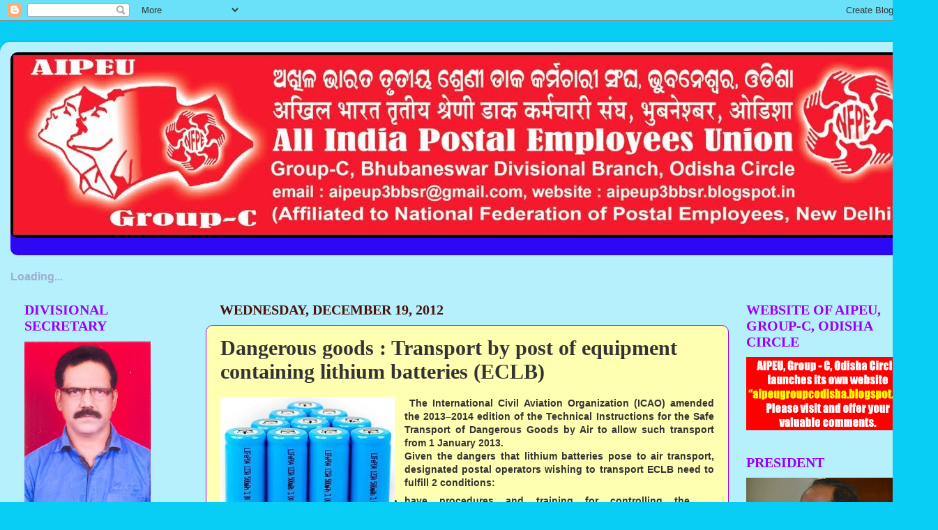

--- FILE ---
content_type: text/html; charset=UTF-8
request_url: https://aipeup3bbsr.blogspot.com/2012/12/dangerous-goods-transport-by-post-of.html
body_size: 34370
content:
<!DOCTYPE html>
<html class='v2' dir='ltr' xmlns='http://www.w3.org/1999/xhtml' xmlns:b='http://www.google.com/2005/gml/b' xmlns:data='http://www.google.com/2005/gml/data' xmlns:expr='http://www.google.com/2005/gml/expr'>
<head>
<link href='https://www.blogger.com/static/v1/widgets/335934321-css_bundle_v2.css' rel='stylesheet' type='text/css'/>
<script src="//www.google.com/jsapi/?key=ABQIAAAAoPI7xmYW7nAhgJ7IFd1slBR3UYgV5V-Cqk5TofikFJJshdSawBSuO2ra-sSJspsFl9OMLPgCQTUHgA" type="text/javascript"></script>
<script src="//www.google.com/uds/solutions/dynamicfeed/gfdynamicfeedcontrol.js" type="text/javascript"></script>
<style type='text/css'>
    

.gfg-root {
  width : 100%;
  height : auto;
  position : relative;
  overflow : hidden;
  text-align : center;
  font-family: "Arial", sans-serif;
  font-size: 12px;
  border: 1px solid #BCCDF0;
}

.gfg-title {
  font-size: 14px;
  font-weight : bold;
  color : #3366cc;
  background-color: #E5ECF9;
  line-height : 1.4em;
  overflow : hidden;
  white-space : nowrap;
  text-align : center;
}

.gfg-title a {
  color : #3366cc;
}

.gfg-subtitle {
  font-size: 12px;
  font-weight : bold;
  color : #3366cc;
  background-color: #E5ECF9;
  line-height : 1.4em;
  overflow : hidden;
  white-space : nowrap;
  margin-bottom : 5px;
}

.gfg-subtitle a {
  color : #3366cc;
}

.gfg-entry {
  background-color : white;
  width : 100%;
  height : 6.9em;
  position : relative;
  overflow : hidden;
  text-align : left;
  margin-top : 3px;
}

/* To allow correct behavior for overlay */
.gfg-root .gfg-entry .gf-result {
  position : relative;
  background-color : white;
  width : auto;
  height : 100%;
  padding-left : 20px;
  padding-right : 5px;
}

.gfg-list {
  position : relative;
  overflow : hidden;
  text-align : left;
  margin-bottom : 5px;
}

.gfg-listentry {
  line-height : 1.5em;
  overflow : hidden;
  white-space : nowrap;
  text-overflow : ellipsis;
  -o-text-overflow : ellipsis;
  padding-left : 15px;
  padding-right : 5px;
  margin-left : 5px;
  margin-right : 5px;
}

.gfg-listentry-odd {
  background-color : #F6F6F6;
}

.gfg-listentry-even {
}

.gfg-listentry-highlight { 
  background-image : url('garrow.gif');
  background-repeat: no-repeat;
  background-position : center left;
}

/*
 * FeedControl customizations.
 */

.gfg-root .gfg-entry .gf-result .gf-title {
  font-size: 14px;
  line-height : 1.2em;
  overflow : hidden;
  white-space : nowrap;
  text-overflow : ellipsis;
  -o-text-overflow : ellipsis;
  margin-bottom : 2px;
}

.gfg-root .gfg-entry .gf-result .gf-snippet {
  height : 3.8em;
  color: #000000;
  margin-top : 3px;
}

/*
 * Easy way to get horizontal mode, applicable via js options to gadget.
 */

.gfg-horizontal-container {
  position : relative;
}

.gfg-horizontal-root {
  height : 1.5em;
  _height : 100%;
  position : relative;
  white-space : nowrap;
  overflow : hidden;
  text-align : center;
  font-family: "Arial", sans-serif;
  font-size: 13px;
  border: 1px solid #AAAAAA;
  padding : 5px;
  margin-right : 80px;
}

.gfg-horizontal-root .gfg-title {
  font-weight : bold;
  background-color: #FFFFFF;
  line-height : 1.5em;
  overflow : hidden;
  white-space : nowrap;
  float : left;
  padding-left : 10px;
  padding-right : 12px;
  border-right: 1px solid #AAAAAA;
}

.gfg-horizontal-root .gfg-title a {
  color : #444444;
  text-decoration : none;
}

.gfg-horizontal-root .gfg-entry {
  width : auto;
  height : 1.5em;
  position : relative;
  overflow : hidden;
  text-align : left;
  margin-top : 0px;
  margin-left : 0px;
  padding-left : 10px;
}

/* To allow correct behavior for overlay */
.gfg-horizontal-root .gfg-entry .gf-result {
  position : relative;
  background-color : white;
  width : 100%;
  height : 100%;
  line-height : 1.5em;
  overflow : hidden;
  white-space : nowrap;
}

.gfg-horizontal-root .gfg-list {
  display : none;
}

/*
 * FeedControl customizations.
 */

.gfg-horizontal-root .gfg-entry .gf-result .gf-snippet,
.gfg-horizontal-root .gfg-entry .gf-result .gf-author {
  display : none;
}

.gfg-horizontal-root .gfg-entry  .gf-result .gf-title {
  color: #0000cc;
  margin-right : 3px;
  float : left;
}

.gfg-horizontal-root .gfg-entry .gf-result .gf-spacer {
  float : left;
}

.gfg-horizontal-root .gfg-entry .gf-result .gf-spacer,
.gfg-horizontal-root .gfg-entry .gf-result .gf-relativePublishedDate {
  display : block;
  color: #AAAAAA;
}

.gfg-branding {
  white-space : nowrap;
  overflow : hidden;
  text-align : left;
  position : absolute;
  right : 0px;
  top : 0px;
  width : 80px;
}

.gfg-collapse-open, .gfg-collapse-closed {
  background-repeat : no-repeat;
  background-position : center;
  cursor : pointer;
  float : right;
  width : 17px;
  height : 20px;
}

.gfg-collapse-open {
  background-image : url('arrow_open.gif');
}

.gfg-collapse-closed {
  background-image : url('arrow_close.gif');
}

.gfg-collapse-href {
  float : left;
}

.clearFloat {
  clear : both;
}




    #feedControl { 
      margin-top : 20px;
      margin-left: auto;
      margin-right: auto;
      width : 100%;
      font-size: 16px;
      color: #9CADD0;
    }
  </style>
<script type='text/javascript'>
    function load() {
      var feed ="http://aipeup3bbsr.blogspot.com/feeds/posts/default?alt=rss";
      new GFdynamicFeedControl(feed, "feedControl");

    }
    google.load("feeds", "1");
    google.setOnLoadCallback(load);
  </script>
<script type='text/javascript'>
  var options = {
    linkTarget : google.feed.LINK_TARGET_BLANK,
    pauseOnHover : false,
    stacked : true,
    title : 'Latest Posts'
  }
  new GFdynamicFeedControl(feeds, "feedControlHorizontal", options);
</script>
<meta content='IE=EmulateIE7' http-equiv='X-UA-Compatible'/>
<meta content='width=1100' name='viewport'/>
<meta content='text/html; charset=UTF-8' http-equiv='Content-Type'/>
<meta content='blogger' name='generator'/>
<link href='https://aipeup3bbsr.blogspot.com/favicon.ico' rel='icon' type='image/x-icon'/>
<link href='http://aipeup3bbsr.blogspot.com/2012/12/dangerous-goods-transport-by-post-of.html' rel='canonical'/>
<link rel="alternate" type="application/atom+xml" title="AIPEU,Gr.-C Bhubaneswar, Odisha - Atom" href="https://aipeup3bbsr.blogspot.com/feeds/posts/default" />
<link rel="alternate" type="application/rss+xml" title="AIPEU,Gr.-C Bhubaneswar, Odisha - RSS" href="https://aipeup3bbsr.blogspot.com/feeds/posts/default?alt=rss" />
<link rel="service.post" type="application/atom+xml" title="AIPEU,Gr.-C Bhubaneswar, Odisha - Atom" href="https://www.blogger.com/feeds/4024327841606647724/posts/default" />

<link rel="alternate" type="application/atom+xml" title="AIPEU,Gr.-C Bhubaneswar, Odisha - Atom" href="https://aipeup3bbsr.blogspot.com/feeds/7857562981442620725/comments/default" />
<!--Can't find substitution for tag [blog.ieCssRetrofitLinks]-->
<link href='https://blogger.googleusercontent.com/img/b/R29vZ2xl/AVvXsEioax2fCcDcs-ePjmuBzSks2rGYVD8QrzEQ7uGGOddlTjhxbhPuwUlkqTXpAj6pL7_C3x1BLbrA1-LAe8Kdr-eDpu-_iFe-eDlt2r7W3_wrvfWTJslPFCq1TaCQx1UZXkxb-iVncyz2EjHP/s1600/1.jpg' rel='image_src'/>
<meta content='http://aipeup3bbsr.blogspot.com/2012/12/dangerous-goods-transport-by-post-of.html' property='og:url'/>
<meta content='Dangerous goods : Transport by post of equipment containing lithium batteries (ECLB) ' property='og:title'/>
<meta content='     The International Civil Aviation Organization (ICAO)   amended the 2013–2014 edition of the Technical Instructions for the  Safe Transp...' property='og:description'/>
<meta content='https://blogger.googleusercontent.com/img/b/R29vZ2xl/AVvXsEioax2fCcDcs-ePjmuBzSks2rGYVD8QrzEQ7uGGOddlTjhxbhPuwUlkqTXpAj6pL7_C3x1BLbrA1-LAe8Kdr-eDpu-_iFe-eDlt2r7W3_wrvfWTJslPFCq1TaCQx1UZXkxb-iVncyz2EjHP/w1200-h630-p-k-no-nu/1.jpg' property='og:image'/>
<title>AIPEU,Gr.-C Bhubaneswar, Odisha: Dangerous goods : Transport by post of equipment containing lithium batteries (ECLB) </title>
<style id='page-skin-1' type='text/css'><!--
/*-----------------------------------------------
Blogger Template Style
Name:     Picture Window
Designer: Josh Peterson
URL:      www.noaesthetic.com
----------------------------------------------- */
/* Variable definitions
====================
<Variable name="keycolor" description="Main Color" type="color" default="#1a222a"/>
<Variable name="body.background" description="Body Background" type="background"
color="#08cdf4" default="#111111 url(http://themes.googleusercontent.com/image?id=1OACCYOE0-eoTRTfsBuX1NMN9nz599ufI1Jh0CggPFA_sK80AGkIr8pLtYRpNUKPmwtEa) repeat-x fixed top center"/>
<Group description="Page Text" selector="body">
<Variable name="body.font" description="Font" type="font"
default="normal normal 15px Arial, Tahoma, Helvetica, FreeSans, sans-serif"/>
<Variable name="body.text.color" description="Text Color" type="color" default="#333333"/>
</Group>
<Group description="Backgrounds" selector=".body-fauxcolumns-outer">
<Variable name="body.background.color" description="Outer Background" type="color" default="#296695"/>
<Variable name="header.background.color" description="Header Background" type="color" default="transparent"/>
<Variable name="post.background.color" description="Post Background" type="color" default="#ffffff"/>
</Group>
<Group description="Links" selector=".main-outer">
<Variable name="link.color" description="Link Color" type="color" default="#336699"/>
<Variable name="link.visited.color" description="Visited Color" type="color" default="#6699cc"/>
<Variable name="link.hover.color" description="Hover Color" type="color" default="#33aaff"/>
</Group>
<Group description="Blog Title" selector=".header h1">
<Variable name="header.font" description="Title Font" type="font"
default="normal normal 36px Arial, Tahoma, Helvetica, FreeSans, sans-serif"/>
<Variable name="header.text.color" description="Text Color" type="color" default="#ffffff" />
</Group>
<Group description="Tabs Text" selector=".tabs-inner .widget li a">
<Variable name="tabs.font" description="Font" type="font"
default="normal normal 15px Arial, Tahoma, Helvetica, FreeSans, sans-serif"/>
<Variable name="tabs.text.color" description="Text Color" type="color" default="#ffffff"/>
<Variable name="tabs.selected.text.color" description="Selected Color" type="color" default="#ee180d"/>
</Group>
<Group description="Tabs Background" selector=".tabs-outer .PageList">
<Variable name="tabs.background.color" description="Background Color" type="color" default="transparent"/>
<Variable name="tabs.selected.background.color" description="Selected Color" type="color" default="transparent"/>
<Variable name="tabs.separator.color" description="Separator Color" type="color" default="transparent"/>
</Group>
<Group description="Post Title" selector="h3.post-title, .comments h4">
<Variable name="post.title.font" description="Title Font" type="font"
default="normal normal 18px Arial, Tahoma, Helvetica, FreeSans, sans-serif"/>
</Group>
<Group description="Date Header" selector=".date-header">
<Variable name="date.header.color" description="Text Color" type="color" default="#333333"/>
</Group>
<Group description="Post" selector=".post">
<Variable name="post.footer.text.color" description="Footer Text Color" type="color" default="#999999"/>
<Variable name="post.border.color" description="Border Color" type="color" default="#dddddd"/>
</Group>
<Group description="Gadgets" selector="h2">
<Variable name="widget.title.font" description="Title Font" type="font"
default="bold normal 13px Arial, Tahoma, Helvetica, FreeSans, sans-serif"/>
<Variable name="widget.title.text.color" description="Title Color" type="color" default="#888888"/>
</Group>
<Group description="Footer" selector=".footer-outer">
<Variable name="footer.text.color" description="Text Color" type="color" default="#cccccc"/>
<Variable name="footer.widget.title.text.color" description="Gadget Title Color" type="color" default="#aaaaaa"/>
</Group>
<Group description="Footer Links" selector=".footer-outer">
<Variable name="footer.link.color" description="Link Color" type="color" default="#99ccee"/>
<Variable name="footer.link.visited.color" description="Visited Color" type="color" default="#77aaee"/>
<Variable name="footer.link.hover.color" description="Hover Color" type="color" default="#33aaff"/>
</Group>
<Variable name="content.margin" description="Content Margin Top" type="length" default="20px"/>
<Variable name="content.padding" description="Content Padding" type="length" default="0"/>
<Variable name="content.background" description="Content Background" type="background"
default="transparent none repeat scroll top left"/>
<Variable name="content.border.radius" description="Content Border Radius" type="length" default="0"/>
<Variable name="content.shadow.spread" description="Content Shadow Spread" type="length" default="0"/>
<Variable name="header.padding" description="Header Padding" type="length" default="0"/>
<Variable name="header.background.gradient" description="Header Gradient" type="url"
default="none"/>
<Variable name="header.border.radius" description="Header Border Radius" type="length" default="0"/>
<Variable name="main.border.radius.top" description="Main Border Radius" type="length" default="20px"/>
<Variable name="footer.border.radius.top" description="Footer Border Radius Top" type="length" default="0"/>
<Variable name="footer.border.radius.bottom" description="Footer Border Radius Bottom" type="length" default="20px"/>
<Variable name="region.shadow.spread" description="Main and Footer Shadow Spread" type="length" default="3px"/>
<Variable name="region.shadow.offset" description="Main and Footer Shadow Offset" type="length" default="1px"/>
<Variable name="tabs.background.gradient" description="Tab Background Gradient" type="url" default="none"/>
<Variable name="tab.selected.background.gradient" description="Selected Tab Background" type="url"
default="url(http://www.blogblog.com/1kt/transparent/white80.png)"/>
<Variable name="tab.background" description="Tab Background" type="background"
default="transparent url(http://www.blogblog.com/1kt/transparent/black50.png) repeat scroll top left"/>
<Variable name="tab.border.radius" description="Tab Border Radius" type="length" default="10px" />
<Variable name="tab.first.border.radius" description="First Tab Border Radius" type="length" default="10px" />
<Variable name="tabs.border.radius" description="Tabs Border Radius" type="length" default="0" />
<Variable name="tabs.spacing" description="Tab Spacing" type="length" default=".25em"/>
<Variable name="tabs.margin.bottom" description="Tab Margin Bottom" type="length" default="0"/>
<Variable name="tabs.margin.sides" description="Tab Margin Sides" type="length" default="20px"/>
<Variable name="main.background" description="Main Background" type="background"
default="transparent url(http://www.blogblog.com/1kt/transparent/white80.png) repeat scroll top left"/>
<Variable name="main.padding.sides" description="Main Padding Sides" type="length" default="20px"/>
<Variable name="footer.background" description="Footer Background" type="background"
default="transparent url(http://www.blogblog.com/1kt/transparent/black50.png) repeat scroll top left"/>
<Variable name="post.margin.sides" description="Post Margin Sides" type="length" default="-20px"/>
<Variable name="post.border.radius" description="Post Border Radius" type="length" default="5px"/>
<Variable name="widget.title.text.transform" description="Widget Title Text Transform" type="string" default="uppercase"/>
<Variable name="mobile.background.overlay" description="Mobile Background Overlay" type="string"
default="transparent none repeat scroll top left"/>
<Variable name="startSide" description="Side where text starts in blog language" type="automatic" default="left"/>
<Variable name="endSide" description="Side where text ends in blog language" type="automatic" default="right"/>
*/
/* Content
----------------------------------------------- */
body {
font: normal bold 14px Verdana, Geneva, sans-serif;
color: #333333;
background: #08cdf4 none no-repeat scroll center center;
}
html body .region-inner {
min-width: 0;
max-width: 100%;
width: auto;
}
.content-outer {
font-size: 90%;
}
a:link {
text-decoration:none;
color: #ee180d;
}
a:visited {
text-decoration:none;
color: #2e08f4;
}
a:hover {
text-decoration:underline;
color: #19e532;
}
.content-outer {
background: transparent url(//www.blogblog.com/1kt/transparent/white80.png) repeat scroll top left;
-moz-border-radius: 15px;
-webkit-border-radius: 15px;
-goog-ms-border-radius: 15px;
border-radius: 15px;
-moz-box-shadow: 0 0 3px rgba(0, 0, 0, .15);
-webkit-box-shadow: 0 0 3px rgba(0, 0, 0, .15);
-goog-ms-box-shadow: 0 0 3px rgba(0, 0, 0, .15);
box-shadow: 0 0 3px rgba(0, 0, 0, .15);
margin: 30px auto;
}
.content-inner {
padding: 15px;
}
/* Header
----------------------------------------------- */
.header-outer {
background: #2e08f4 url(//www.blogblog.com/1kt/transparent/header_gradient_shade.png) repeat-x scroll top left;
_background-image: none;
color: #ffffff;
-moz-border-radius: 10px;
-webkit-border-radius: 10px;
-goog-ms-border-radius: 10px;
border-radius: 10px;
}
.Header img, .Header #header-inner {
-moz-border-radius: 10px;
-webkit-border-radius: 10px;
-goog-ms-border-radius: 10px;
border-radius: 10px;
}
.header-inner .Header .titlewrapper,
.header-inner .Header .descriptionwrapper {
padding-left: 30px;
padding-right: 30px;
}
.Header h1 {
font: normal normal 50px Impact, sans-serif;
text-shadow: 1px 1px 3px rgba(0, 0, 0, 0.3);
}
.Header h1 a {
color: #ffffff;
}
.Header .description {
font-size: 130%;
}
/* Tabs
----------------------------------------------- */
.tabs-inner {
margin: .5em 0 0;
padding: 0;
}
.tabs-inner .section {
margin: 0;
}
.tabs-inner .widget ul {
padding: 0;
background: #ffffff url(//www.blogblog.com/1kt/transparent/tabs_gradient_shade.png) repeat scroll bottom;
-moz-border-radius: 10px;
-webkit-border-radius: 10px;
-goog-ms-border-radius: 10px;
border-radius: 10px;
}
.tabs-inner .widget li {
border: none;
}
.tabs-inner .widget li a {
display: inline-block;
padding: .5em 1em;
margin-right: 0;
color: #333333;
font: normal normal 16px Arial, Tahoma, Helvetica, FreeSans, sans-serif;
-moz-border-radius: 0 0 0 0;
-webkit-border-top-left-radius: 0;
-webkit-border-top-right-radius: 0;
-goog-ms-border-radius: 0 0 0 0;
border-radius: 0 0 0 0;
background: transparent none no-repeat scroll top left;
border-right: 1px solid #cccccc;
}
.tabs-inner .widget li:first-child a {
padding-left: 1.25em;
-moz-border-radius-topleft: 10px;
-moz-border-radius-bottomleft: 10px;
-webkit-border-top-left-radius: 10px;
-webkit-border-bottom-left-radius: 10px;
-goog-ms-border-top-left-radius: 10px;
-goog-ms-border-bottom-left-radius: 10px;
border-top-left-radius: 10px;
border-bottom-left-radius: 10px;
}
.tabs-inner .widget li.selected a,
.tabs-inner .widget li a:hover {
position: relative;
z-index: 1;
background: #ffffff url(//www.blogblog.com/1kt/transparent/tabs_gradient_shade.png) repeat scroll bottom;
color: #118899;
-moz-box-shadow: 0 0 0 rgba(0, 0, 0, .15);
-webkit-box-shadow: 0 0 0 rgba(0, 0, 0, .15);
-goog-ms-box-shadow: 0 0 0 rgba(0, 0, 0, .15);
box-shadow: 0 0 0 rgba(0, 0, 0, .15);
}
/* Headings
----------------------------------------------- */
h2 {
font: normal bold 20px Georgia, Utopia, 'Palatino Linotype', Palatino, serif;
text-transform: uppercase;
color: #9900ff;
margin: .5em 0;
}
/* Main
----------------------------------------------- */
.main-outer {
background: transparent none repeat scroll top center;
-moz-border-radius: 0 0 0 0;
-webkit-border-top-left-radius: 0;
-webkit-border-top-right-radius: 0;
-webkit-border-bottom-left-radius: 0;
-webkit-border-bottom-right-radius: 0;
-goog-ms-border-radius: 0 0 0 0;
border-radius: 0 0 0 0;
-moz-box-shadow: 0 0 0 rgba(0, 0, 0, .15);
-webkit-box-shadow: 0 0 0 rgba(0, 0, 0, .15);
-goog-ms-box-shadow: 0 0 0 rgba(0, 0, 0, .15);
box-shadow: 0 0 0 rgba(0, 0, 0, .15);
}
.main-inner {
padding: 15px 5px 20px;
}
.main-inner .column-center-inner {
padding: 0 0;
}
.main-inner .column-left-inner {
padding-left: 0;
}
.main-inner .column-right-inner {
padding-right: 0;
}
/* Posts
----------------------------------------------- */
h3.post-title {
margin: 0;
font: normal bold 30px Georgia, Utopia, 'Palatino Linotype', Palatino, serif;
}
.comments h4 {
margin: 1em 0 0;
font: normal bold 30px Georgia, Utopia, 'Palatino Linotype', Palatino, serif;
}
.date-header span {
color: #4c1108;
}
.post-outer {
background-color: #ffffb2;
border: solid 1px #9900ff;
-moz-border-radius: 10px;
-webkit-border-radius: 10px;
border-radius: 10px;
-goog-ms-border-radius: 10px;
padding: 15px 20px;
margin: 0 -20px 20px;
}
.post-body {
line-height: 1.4;
font-size: 110%;
position: relative;
}
.post-header {
margin: 0 0 1.5em;
color: #280ef0;
line-height: 1.6;
}
.post-footer {
margin: .5em 0 0;
color: #280ef0;
line-height: 1.6;
}
#blog-pager {
font-size: 140%
}
#comments .comment-author {
padding-top: 1.5em;
border-top: dashed 1px #ccc;
border-top: dashed 1px rgba(128, 128, 128, .5);
background-position: 0 1.5em;
}
#comments .comment-author:first-child {
padding-top: 0;
border-top: none;
}
.avatar-image-container {
margin: .2em 0 0;
}
/* Widgets
----------------------------------------------- */
.widget ul, .widget #ArchiveList ul.flat {
padding: 0;
list-style: none;
}
.widget ul li, .widget #ArchiveList ul.flat li {
border-top: dashed 1px #ccc;
border-top: dashed 1px rgba(128, 128, 128, .5);
}
.widget ul li:first-child, .widget #ArchiveList ul.flat li:first-child {
border-top: none;
}
.widget .post-body ul {
list-style: disc;
}
.widget .post-body ul li {
border: none;
}
/* Footer
----------------------------------------------- */
.footer-outer {
color:#ffffff;
background: transparent url(//www.blogblog.com/1kt/transparent/black50.png) repeat scroll top left;
-moz-border-radius: 10px 10px 10px 10px;
-webkit-border-top-left-radius: 10px;
-webkit-border-top-right-radius: 10px;
-webkit-border-bottom-left-radius: 10px;
-webkit-border-bottom-right-radius: 10px;
-goog-ms-border-radius: 10px 10px 10px 10px;
border-radius: 10px 10px 10px 10px;
-moz-box-shadow: 0 0 0 rgba(0, 0, 0, .15);
-webkit-box-shadow: 0 0 0 rgba(0, 0, 0, .15);
-goog-ms-box-shadow: 0 0 0 rgba(0, 0, 0, .15);
box-shadow: 0 0 0 rgba(0, 0, 0, .15);
}
.footer-inner {
padding: 10px 5px 20px;
}
.footer-outer a {
color: #e53319;
}
.footer-outer a:visited {
color: #e53319;
}
.footer-outer a:hover {
color: #000000;
}
.footer-outer .widget h2 {
color: #e53319;
}
/* Mobile
----------------------------------------------- */
html body.mobile {
height: auto;
}
html body.mobile {
min-height: 480px;
background-size: 100% auto;
}
.mobile .body-fauxcolumn-outer {
background: transparent none repeat scroll top left;
}
html .mobile .mobile-date-outer, html .mobile .blog-pager {
border-bottom: none;
background: transparent none repeat scroll top center;
margin-bottom: 10px;
}
.mobile .date-outer {
background: transparent none repeat scroll top center;
}
.mobile .header-outer, .mobile .main-outer,
.mobile .post-outer, .mobile .footer-outer {
-moz-border-radius: 0;
-webkit-border-radius: 0;
-goog-ms-border-radius: 0;
border-radius: 0;
}
.mobile .content-outer,
.mobile .main-outer,
.mobile .post-outer {
background: inherit;
border: none;
}
.mobile .content-outer {
font-size: 100%;
}
.mobile-link-button {
background-color: #ee180d;
}
.mobile-link-button a:link, .mobile-link-button a:visited {
color: #ffffb2;
}
.mobile-index-contents {
color: #333333;
}
.mobile .tabs-inner .PageList .widget-content {
background: #ffffff url(//www.blogblog.com/1kt/transparent/tabs_gradient_shade.png) repeat scroll bottom;
color: #118899;
}
.mobile .tabs-inner .PageList .widget-content .pagelist-arrow {
border-left: 1px solid #cccccc;
}

--></style>
<style id='template-skin-1' type='text/css'><!--
body {
min-width: 1340px;
}
.content-outer, .content-fauxcolumn-outer, .region-inner {
min-width: 1340px;
max-width: 1340px;
_width: 1340px;
}
.main-inner .columns {
padding-left: 280px;
padding-right: 280px;
}
.main-inner .fauxcolumn-center-outer {
left: 280px;
right: 280px;
/* IE6 does not respect left and right together */
_width: expression(this.parentNode.offsetWidth -
parseInt("280px") -
parseInt("280px") + 'px');
}
.main-inner .fauxcolumn-left-outer {
width: 280px;
}
.main-inner .fauxcolumn-right-outer {
width: 280px;
}
.main-inner .column-left-outer {
width: 280px;
right: 100%;
margin-left: -280px;
}
.main-inner .column-right-outer {
width: 280px;
margin-right: -280px;
}
#layout {
min-width: 0;
}
#layout .content-outer {
min-width: 0;
width: 800px;
}
#layout .region-inner {
min-width: 0;
width: auto;
}
--></style>
<link href='https://www.blogger.com/dyn-css/authorization.css?targetBlogID=4024327841606647724&amp;zx=a2e55906-1fa3-474d-b4a7-4962fd692249' media='none' onload='if(media!=&#39;all&#39;)media=&#39;all&#39;' rel='stylesheet'/><noscript><link href='https://www.blogger.com/dyn-css/authorization.css?targetBlogID=4024327841606647724&amp;zx=a2e55906-1fa3-474d-b4a7-4962fd692249' rel='stylesheet'/></noscript>
<meta name='google-adsense-platform-account' content='ca-host-pub-1556223355139109'/>
<meta name='google-adsense-platform-domain' content='blogspot.com'/>

</head>
<body class='loading'>
<div class='navbar section' id='navbar'><div class='widget Navbar' data-version='1' id='Navbar1'><script type="text/javascript">
    function setAttributeOnload(object, attribute, val) {
      if(window.addEventListener) {
        window.addEventListener('load',
          function(){ object[attribute] = val; }, false);
      } else {
        window.attachEvent('onload', function(){ object[attribute] = val; });
      }
    }
  </script>
<div id="navbar-iframe-container"></div>
<script type="text/javascript" src="https://apis.google.com/js/platform.js"></script>
<script type="text/javascript">
      gapi.load("gapi.iframes:gapi.iframes.style.bubble", function() {
        if (gapi.iframes && gapi.iframes.getContext) {
          gapi.iframes.getContext().openChild({
              url: 'https://www.blogger.com/navbar/4024327841606647724?po\x3d7857562981442620725\x26origin\x3dhttps://aipeup3bbsr.blogspot.com',
              where: document.getElementById("navbar-iframe-container"),
              id: "navbar-iframe"
          });
        }
      });
    </script><script type="text/javascript">
(function() {
var script = document.createElement('script');
script.type = 'text/javascript';
script.src = '//pagead2.googlesyndication.com/pagead/js/google_top_exp.js';
var head = document.getElementsByTagName('head')[0];
if (head) {
head.appendChild(script);
}})();
</script>
</div></div>
<div class='body-fauxcolumns'>
<div class='fauxcolumn-outer body-fauxcolumn-outer'>
<div class='cap-top'>
<div class='cap-left'></div>
<div class='cap-right'></div>
</div>
<div class='fauxborder-left'>
<div class='fauxborder-right'></div>
<div class='fauxcolumn-inner'>
</div>
</div>
<div class='cap-bottom'>
<div class='cap-left'></div>
<div class='cap-right'></div>
</div>
</div>
</div>
<div class='content'>
<div class='content-fauxcolumns'>
<div class='fauxcolumn-outer content-fauxcolumn-outer'>
<div class='cap-top'>
<div class='cap-left'></div>
<div class='cap-right'></div>
</div>
<div class='fauxborder-left'>
<div class='fauxborder-right'></div>
<div class='fauxcolumn-inner'>
</div>
</div>
<div class='cap-bottom'>
<div class='cap-left'></div>
<div class='cap-right'></div>
</div>
</div>
</div>
<div class='content-outer'>
<div class='content-cap-top cap-top'>
<div class='cap-left'></div>
<div class='cap-right'></div>
</div>
<div class='fauxborder-left content-fauxborder-left'>
<div class='fauxborder-right content-fauxborder-right'></div>
<div class='content-inner'>
<header>
<div class='header-outer'>
<div class='header-cap-top cap-top'>
<div class='cap-left'></div>
<div class='cap-right'></div>
</div>
<div class='fauxborder-left header-fauxborder-left'>
<div class='fauxborder-right header-fauxborder-right'></div>
<div class='region-inner header-inner'>
<div class='header section' id='header'><div class='widget Header' data-version='1' id='Header1'>
<div id='header-inner'>
<a href='https://aipeup3bbsr.blogspot.com/' style='display: block'>
<img alt='AIPEU,Gr.-C Bhubaneswar, Odisha' height='266px; ' id='Header1_headerimg' src='https://blogger.googleusercontent.com/img/b/R29vZ2xl/AVvXsEhkk9PatDxYjkgDpB38C-YGuaRIBPO9zmnnSavekfjk6RUFTISobFWMwry5YPNXe0CLADzkyCMGUrp1xvfT3-dNJnVc2CiookDSk4xM3Si9SQtdQW_oDbyPSuGA00hA9nV8vcgnegGvnhBo/s1600/NFPE-DESIGN.jpg' style='display: block' width='1310px; '/>
</a>
<div class='descriptionwrapper'>
<p class='description'><span>
</span></p>
</div>
</div>
</div></div>
</div>
</div>
<div class='header-cap-bottom cap-bottom'>
<div class='cap-left'></div>
<div class='cap-right'></div>
</div>
</div>
</header>
<div class='tabs-outer'>
<div class='tabs-cap-top cap-top'>
<div class='cap-left'></div>
<div class='cap-right'></div>
</div>
<div class='fauxborder-left tabs-fauxborder-left'>
<div class='fauxborder-right tabs-fauxborder-right'></div>
<div class='region-inner tabs-inner'>
<div class='tabs section' id='crosscol'><div class='widget HTML' data-version='1' id='HTML5'>
<h2 class='title'>Latest Posts</h2>
<div class='widget-content'>
<div id="feedControl">Loading...</div>
</div>
<div class='clear'></div>
</div></div>
<div class='tabs no-items section' id='crosscol-overflow'></div>
</div>
</div>
<div class='tabs-cap-bottom cap-bottom'>
<div class='cap-left'></div>
<div class='cap-right'></div>
</div>
</div>
<div class='main-outer'>
<div class='main-cap-top cap-top'>
<div class='cap-left'></div>
<div class='cap-right'></div>
</div>
<div class='fauxborder-left main-fauxborder-left'>
<div class='fauxborder-right main-fauxborder-right'></div>
<div class='region-inner main-inner'>
<div class='columns fauxcolumns'>
<div class='fauxcolumn-outer fauxcolumn-center-outer'>
<div class='cap-top'>
<div class='cap-left'></div>
<div class='cap-right'></div>
</div>
<div class='fauxborder-left'>
<div class='fauxborder-right'></div>
<div class='fauxcolumn-inner'>
</div>
</div>
<div class='cap-bottom'>
<div class='cap-left'></div>
<div class='cap-right'></div>
</div>
</div>
<div class='fauxcolumn-outer fauxcolumn-left-outer'>
<div class='cap-top'>
<div class='cap-left'></div>
<div class='cap-right'></div>
</div>
<div class='fauxborder-left'>
<div class='fauxborder-right'></div>
<div class='fauxcolumn-inner'>
</div>
</div>
<div class='cap-bottom'>
<div class='cap-left'></div>
<div class='cap-right'></div>
</div>
</div>
<div class='fauxcolumn-outer fauxcolumn-right-outer'>
<div class='cap-top'>
<div class='cap-left'></div>
<div class='cap-right'></div>
</div>
<div class='fauxborder-left'>
<div class='fauxborder-right'></div>
<div class='fauxcolumn-inner'>
</div>
</div>
<div class='cap-bottom'>
<div class='cap-left'></div>
<div class='cap-right'></div>
</div>
</div>
<!-- corrects IE6 width calculation -->
<div class='columns-inner'>
<div class='column-center-outer'>
<div class='column-center-inner'>
<div class='main section' id='main'><div class='widget Blog' data-version='1' id='Blog1'>
<div class='blog-posts hfeed'>

          <div class="date-outer">
        
<h2 class='date-header'><span>Wednesday, December 19, 2012</span></h2>

          <div class="date-posts">
        
<div class='post-outer'>
<div class='post hentry'>
<a name='7857562981442620725'></a>
<h3 class='post-title entry-title'>
Dangerous goods : Transport by post of equipment containing lithium batteries (ECLB) 
</h3>
<div class='post-header'>
<div class='post-header-line-1'></div>
</div>
<div class='post-body entry-content' id='post-body-7857562981442620725'>
<div dir="ltr" style="text-align: left;" trbidi="on">
<div class="separator" style="clear: both; text-align: center;">
<a href="https://blogger.googleusercontent.com/img/b/R29vZ2xl/AVvXsEioax2fCcDcs-ePjmuBzSks2rGYVD8QrzEQ7uGGOddlTjhxbhPuwUlkqTXpAj6pL7_C3x1BLbrA1-LAe8Kdr-eDpu-_iFe-eDlt2r7W3_wrvfWTJslPFCq1TaCQx1UZXkxb-iVncyz2EjHP/s1600/1.jpg" imageanchor="1" style="clear: left; float: left; margin-bottom: 1em; margin-right: 1em;"><img border="0" src="https://blogger.googleusercontent.com/img/b/R29vZ2xl/AVvXsEioax2fCcDcs-ePjmuBzSks2rGYVD8QrzEQ7uGGOddlTjhxbhPuwUlkqTXpAj6pL7_C3x1BLbrA1-LAe8Kdr-eDpu-_iFe-eDlt2r7W3_wrvfWTJslPFCq1TaCQx1UZXkxb-iVncyz2EjHP/s1600/1.jpg" /></a></div>
<div class="paragraph1" style="text-align: justify;">
&nbsp;The International Civil Aviation Organization (ICAO)<span lang="EN-US"></span>
 amended the 2013&#8211;2014 edition of the Technical Instructions for the 
Safe Transport of Dangerous Goods by Air to allow such transport from 1 
January 2013.</div>
<div class="paragraph1" style="text-align: justify;">
Given the dangers that lithium 
batteries pose to air transport, designated postal operators wishing to 
transport ECLB need to fulfill 2 conditions: </div>
<ul class="csc-bulletlist csc-bulletlist-1" style="text-align: justify;">
<li class="odd">have procedures and training for controlling the acceptance of mail items containing dangerous goods destined for air transport;</li>
<li class="even">obtain specific approval from their national civil aviation authority prior to accepting and transporting ELCB.</li>
</ul>
<h2 class="title" style="text-align: justify;">
List of authorized DOs</h2>
<div class="paragraph1" style="text-align: justify;">
Since
 designated postal operators, national aviation authorities and airlines
 need to know which Posts have been approved to make ECLB shipments so 
that they can plan the handling of such shipments, the UPU provides<a href="http://www.upu.int/fileadmin/documentsFiles/activities/postalSecurity/listAuthorizedDOsLithiumBatteriesEn.pdf"> </a><a class="mediaLinkInText" href="//www.blogger.com/blogger.g?blogID=4024327841606647724" target="_blank">a list of designated postal operators that have been authorized to ship ECLB</a>, the dates from which they have been authorized to make these shipments, and other related information. </div>
<div class="paragraph1" style="text-align: justify;">
The
 list is shared with ICAO and the International Air Transport 
Association (IATA) so that national authorities and airlines are kept 
fully informed about Posts authorized to ship ECLB. Posts that have 
received such authorization are requested to communicate this fact to 
the International Bureau by filling in the <a class="mediaLinkInText" href="http://www.upu.int/fileadmin/documentsFiles/activities/postalSecurity/formApprovalDangerousGoodsAviationEn.docx" target="_blank">relevant form</a> and <a class="mail" href="//www.blogger.com/blogger.g?blogID=4024327841606647724" title="Opens window for sending email">e-mailing it</a>.</div>
<div class="paragraph1" style="text-align: right;">
Source : http://www.upu.int </div>
</div>
<div style='clear: both;'></div>
</div>
<div class='post-footer'>
<div class='post-footer-line post-footer-line-1'><span class='post-author vcard'>
Posted by
<span class='fn'>: AIPEU, Group-C, Bhubaneswar, Odisha</span>
</span>
<span class='post-timestamp'>
at
<a class='timestamp-link' href='https://aipeup3bbsr.blogspot.com/2012/12/dangerous-goods-transport-by-post-of.html' rel='bookmark' title='permanent link'><abbr class='published' title='2012-12-19T10:09:00+05:30'>Wednesday, December 19, 2012</abbr></a>
</span>
<span class='post-comment-link'>
</span>
<span class='post-icons'>
<span class='item-action'>
<a href='https://www.blogger.com/email-post/4024327841606647724/7857562981442620725' title='Email Post'>
<img alt="" class="icon-action" height="13" src="//img1.blogblog.com/img/icon18_email.gif" width="18">
</a>
</span>
<span class='item-control blog-admin pid-2018109166'>
<a href='https://www.blogger.com/post-edit.g?blogID=4024327841606647724&postID=7857562981442620725&from=pencil' title='Edit Post'>
<img alt='' class='icon-action' height='18' src='https://resources.blogblog.com/img/icon18_edit_allbkg.gif' width='18'/>
</a>
</span>
</span>
<div class='post-share-buttons goog-inline-block'>
<a class='goog-inline-block share-button sb-email' href='https://www.blogger.com/share-post.g?blogID=4024327841606647724&postID=7857562981442620725&target=email' target='_blank' title='Email This'><span class='share-button-link-text'>Email This</span></a><a class='goog-inline-block share-button sb-blog' href='https://www.blogger.com/share-post.g?blogID=4024327841606647724&postID=7857562981442620725&target=blog' onclick='window.open(this.href, "_blank", "height=270,width=475"); return false;' target='_blank' title='BlogThis!'><span class='share-button-link-text'>BlogThis!</span></a><a class='goog-inline-block share-button sb-twitter' href='https://www.blogger.com/share-post.g?blogID=4024327841606647724&postID=7857562981442620725&target=twitter' target='_blank' title='Share to X'><span class='share-button-link-text'>Share to X</span></a><a class='goog-inline-block share-button sb-facebook' href='https://www.blogger.com/share-post.g?blogID=4024327841606647724&postID=7857562981442620725&target=facebook' onclick='window.open(this.href, "_blank", "height=430,width=640"); return false;' target='_blank' title='Share to Facebook'><span class='share-button-link-text'>Share to Facebook</span></a><a class='goog-inline-block share-button sb-pinterest' href='https://www.blogger.com/share-post.g?blogID=4024327841606647724&postID=7857562981442620725&target=pinterest' target='_blank' title='Share to Pinterest'><span class='share-button-link-text'>Share to Pinterest</span></a>
</div>
<span class='post-backlinks post-comment-link'>
</span>
</div>
<div class='post-footer-line post-footer-line-2'><span class='post-labels'>
</span>
</div>
<div class='post-footer-line post-footer-line-3'></div>
</div>
</div>
<div class='comments' id='comments'>
<a name='comments'></a>
<h4>No comments:</h4>
<div id='Blog1_comments-block-wrapper'>
<dl class='avatar-comment-indent' id='comments-block'>
</dl>
</div>
<p class='comment-footer'>
<div class='comment-form'>
<a name='comment-form'></a>
<h4 id='comment-post-message'>Post a Comment</h4>
<p>
</p>
<a href='https://www.blogger.com/comment/frame/4024327841606647724?po=7857562981442620725&hl=en&saa=85391&origin=https://aipeup3bbsr.blogspot.com' id='comment-editor-src'></a>
<iframe allowtransparency='true' class='blogger-iframe-colorize blogger-comment-from-post' frameborder='0' height='410px' id='comment-editor' name='comment-editor' src='' width='100%'></iframe>
<script src='https://www.blogger.com/static/v1/jsbin/2830521187-comment_from_post_iframe.js' type='text/javascript'></script>
<script type='text/javascript'>
      BLOG_CMT_createIframe('https://www.blogger.com/rpc_relay.html');
    </script>
</div>
</p>
</div>
</div>

        </div></div>
      
</div>
<div class='blog-pager' id='blog-pager'>
<span id='blog-pager-newer-link'>
<a class='blog-pager-newer-link' href='https://aipeup3bbsr.blogspot.com/2012/12/the-ib-goes-green-promise-made-and.html' id='Blog1_blog-pager-newer-link' title='Newer Post'>Newer Post</a>
</span>
<span id='blog-pager-older-link'>
<a class='blog-pager-older-link' href='https://aipeup3bbsr.blogspot.com/2012/12/false-propaganda-on-gds-bonus-issue.html' id='Blog1_blog-pager-older-link' title='Older Post'>Older Post</a>
</span>
<a class='home-link' href='https://aipeup3bbsr.blogspot.com/'>Home</a>
</div>
<div class='clear'></div>
<div class='post-feeds'>
<div class='feed-links'>
Subscribe to:
<a class='feed-link' href='https://aipeup3bbsr.blogspot.com/feeds/7857562981442620725/comments/default' target='_blank' type='application/atom+xml'>Post Comments (Atom)</a>
</div>
</div>
</div></div>
</div>
</div>
<div class='column-left-outer'>
<div class='column-left-inner'>
<aside>
<div class='sidebar section' id='sidebar-left-1'><div class='widget Image' data-version='1' id='Image6'>
<h2>Divisional Secretary</h2>
<div class='widget-content'>
<img alt='Divisional Secretary' height='235' id='Image6_img' src='https://blogger.googleusercontent.com/img/b/R29vZ2xl/AVvXsEjxVa-y8E9Ub28S8zhT6knxvrwFIXrRH9uqHJi3oJ1VKDjrowCybJafy7zo1NQ7ioiQNATrOhVN9mnc_zbdxaSEHODS79bexYN99KQyt3BZ5NnjX_rFyTidxCBTb7qEJWTqxxRLhmFAhkE/s235/Dipti.jpg' width='183'/>
<br/>
<span class='caption'>Com. Dipti Ranjan Mohanty</span>
</div>
<div class='clear'></div>
</div><div class='widget Image' data-version='1' id='Image2'>
<h2>Circle Secretary</h2>
<div class='widget-content'>
<img alt='Circle Secretary' height='283' id='Image2_img' src='https://blogger.googleusercontent.com/img/b/R29vZ2xl/AVvXsEgw5ZX77OTbTKmu2vCCjms0Ybj66VxDGGlq8Dzz5pB24lCKWYyu2XsRqhdXtrjrKHPmMQrwor1z_5DsPqCJ5OQ_PkmMX9bTpGe_EKhXkVUvDv1ZYOePpI-Ov7Px_kW_yWMt-3GLKalYYxg/s1600/IMG_20161012_142559.jpg' width='235'/>
<br/>
<span class='caption'>Com. Bruhaspati Samal</span>
</div>
<div class='clear'></div>
</div><div class='widget Profile' data-version='1' id='Profile1'>
<div class='widget-content'>
<a href='https://www.blogger.com/profile/08574304026826034813'><img alt='My photo' class='profile-img' height='80' src='//blogger.googleusercontent.com/img/b/R29vZ2xl/AVvXsEi0Jut9YsfoCkS4qfQoGzMQLqID1rv_J22ahzcDq9a4v9reMAn47kJi7eAy1QZ2yPl_56jUvSfVxAZvaviYinZbjYtWB0sRPjcwKVvvEaZnIcFWdzuTdu5KIbvOj95nBw/s113/*' width='80'/></a>
<dl class='profile-datablock'>
<dt class='profile-data'>
<a class='profile-name-link g-profile' href='https://www.blogger.com/profile/08574304026826034813' rel='author' style='background-image: url(//www.blogger.com/img/logo-16.png);'>
: AIPEU, Group-C, Bhubaneswar, Odisha
</a>
</dt>
</dl>
<a class='profile-link' href='https://www.blogger.com/profile/08574304026826034813' rel='author'>View my complete profile</a>
<div class='clear'></div>
</div>
</div><div class='widget Image' data-version='1' id='Image5'>
<h2>CHQ / N F P E</h2>
<div class='widget-content'>
<img alt='CHQ / N F P E' height='248' id='Image5_img' src='https://blogger.googleusercontent.com/img/b/R29vZ2xl/AVvXsEj80csr3gTyZSR07TsJoNmt8PLIsCqhd7LIOFE9v9zT0xB6LDiqISWxGuUJbqtYEPYJ4Ht3ibzU75lH6kAyX-KxSEzcYcEt0JGCHm0ZhOjK717iEdURzF5ZtrmyOVV1Vn4yGUexbgXqqfwk/s1600/DSC_0058.JPG' width='235'/>
<br/>
<span class='caption'>Com. R N Parashar, General Secretary, AIPEU, Group-C, CHQ & Secretary General, NFPE</span>
</div>
<div class='clear'></div>
</div><div class='widget Image' data-version='1' id='Image3'>
<h2>Confederation</h2>
<div class='widget-content'>
<img alt='Confederation' height='235' id='Image3_img' src='https://blogger.googleusercontent.com/img/b/R29vZ2xl/AVvXsEiWyJmPsC_FoaN7xwS_waDbr9w7DxLiwb9JNBPKJSp8mTB32PgFMlTYBST7Zanr84j4b5c7v8gRrRwWLdr-zULB0zsZnKuwN8WCwWcK2nwaQXnVxlCNWtWDwmtrN5zc_i8bkHwWFbQlY9I/s235/M+Krishnan.jpg' width='206'/>
<br/>
<span class='caption'>Com. M Krishnan ( Secretary General, Confederation of Central Govt. Employees & Workers)</span>
</div>
<div class='clear'></div>
</div><div class='widget Followers' data-version='1' id='Followers1'>
<h2 class='title'>Followers</h2>
<div class='widget-content'>
<div id='Followers1-wrapper'>
<div style='margin-right:2px;'>
<div><script type="text/javascript" src="https://apis.google.com/js/platform.js"></script>
<div id="followers-iframe-container"></div>
<script type="text/javascript">
    window.followersIframe = null;
    function followersIframeOpen(url) {
      gapi.load("gapi.iframes", function() {
        if (gapi.iframes && gapi.iframes.getContext) {
          window.followersIframe = gapi.iframes.getContext().openChild({
            url: url,
            where: document.getElementById("followers-iframe-container"),
            messageHandlersFilter: gapi.iframes.CROSS_ORIGIN_IFRAMES_FILTER,
            messageHandlers: {
              '_ready': function(obj) {
                window.followersIframe.getIframeEl().height = obj.height;
              },
              'reset': function() {
                window.followersIframe.close();
                followersIframeOpen("https://www.blogger.com/followers/frame/4024327841606647724?colors\x3dCgt0cmFuc3BhcmVudBILdHJhbnNwYXJlbnQaByMzMzMzMzMiByNlZTE4MGQqC3RyYW5zcGFyZW50MgcjOTkwMGZmOgcjMzMzMzMzQgcjZWUxODBkSgcjMDAwMDAwUgcjZWUxODBkWgt0cmFuc3BhcmVudA%3D%3D\x26pageSize\x3d21\x26hl\x3den\x26origin\x3dhttps://aipeup3bbsr.blogspot.com");
              },
              'open': function(url) {
                window.followersIframe.close();
                followersIframeOpen(url);
              }
            }
          });
        }
      });
    }
    followersIframeOpen("https://www.blogger.com/followers/frame/4024327841606647724?colors\x3dCgt0cmFuc3BhcmVudBILdHJhbnNwYXJlbnQaByMzMzMzMzMiByNlZTE4MGQqC3RyYW5zcGFyZW50MgcjOTkwMGZmOgcjMzMzMzMzQgcjZWUxODBkSgcjMDAwMDAwUgcjZWUxODBkWgt0cmFuc3BhcmVudA%3D%3D\x26pageSize\x3d21\x26hl\x3den\x26origin\x3dhttps://aipeup3bbsr.blogspot.com");
  </script></div>
</div>
</div>
<div class='clear'></div>
</div>
</div><div class='widget HTML' data-version='1' id='HTML4'>
<h2 class='title'>Bhubaneswar Divn. at a Glance</h2>
<div class='widget-content'>
<marquee behavior=scroll direction=up scrollamount=2 scrolldelay=30 height=200 style=' width:200; height:300px;'><font color=#000000>
<font color=#ff0000><b>Date of Creation</b></font><br />
26.01.1977(On bifurcation from Puri Divn.) <br />
<font color=#ff0000><b>Date of Up-gradation</b></font><br />
05.04.1982( Class &#8211; 1 Divn.) <br />
<font color=#ff0000><b>Total No. of Sub Divisions</b></font><br />
3	( As on 01.01.2011) <br />
i.	Bhubaneswar North  Sub Divn.<br /> 
ii.	Bhubaneswar South Sub Divn. and <br />
iii.	Nimapara Sub Divn.<br />
<font color=#ff0000><b>Total No. of Staff</b></font><br /> 
1125 ( Sanctioned Strength as on 01.01.2011) <br />
<font color=#ff0000><b>Total No. of Group-A Officer</b></font><br /> 
	1( One) ( SSPOs,)<br />
<font color=#ff0000><b>Total No. Group - B (Gazetted )</b></font><br />
	5 ( Four)<br />
i.	Senior Postmaster &#8211; 1<br/>
ii.	Deputy  Postmaster &#8211; 1 &<br/>
iii.	Asst. Supdt. of Posts - 3<br/>
<font color=#ff0000><b>Total Group - B (Non-Gazetted).</b></font><br />	
11( Eleven)<br />
i.	Inspector of Posts - 3 <br/>
ii.	Stenographer &#8211; 1 <br/>
iii.	H S G - I &#8211; 2 (Postmaster, Ashoknagar & Sahidnagar MDG & <br/>
iv.	H S G - II &#8211; 3 {APM(Mail, BBSR GPO, Postmaster, Bhoinagar & Nimapara)} <br/>
v.      Postmaster, Grade II - 2 ( Bhubaneswar-2 MDG &  Utkal University MDG <br/>
<font color=#ff0000><b>Total No. of Group &#8211; C Staff</b></font><br />	
547 ( As on 01.01.2011)<br />
i.      Postmaster Grade I - 4 ( Baramunda Colony, B J B Nagar S O, Budheswari Colony & Pipli S O )<br/>
ii.	LSG PA-10 { APM-8,PRI(P)-2 }<br/>
iii.	Accountant - 4<br/>
iv.	TSPA - 237 <br/> 
v.	Head Postman - 1<br/> 
vi.	Mail Overseer &#8211; 6<br/> 
vii.	Cash Overseer &#8211; 5<br/> 
viii.	Sorting Postman &#8211; 12<br/> 
ix.	Postman - 222<br/> 
x.	Driver &#8211; 4 <br/> 
xi.	Multi Tasking Staff  - 42<br />
<font color=#ff0000><b>Total No. of Gramin Dak Sevak </b></font><br />	
561 ( As on 01.01.2011) <br />
i.	Branch Postmaster &#8211; 173<br/> 
ii.	GDS Mail Deliverer &#8211; 193<br/> 
iii.	GDS Stamp Vendor &#8211; 15<br/> 
iv.	GDC Mail Packer &#8211; 51<br/> 
v.	GDS Mail Carrier &#8211; 126<br/> 
vi.	GDS Mailman - 3<br/> 
<font color=#ff0000><b>Total No. of Post Offices</b></font><br />	
244 ( As on 01.01.2011 ) <br />
i.	General Post Office  &#8211; 1<br />
ii.	Mukhya Dak Ghar (HSG-I) &#8211; 2 <br />
iii.	Mukhya Dak Ghar(HSG-II) &#8211; 1<br />
iv.     Grade - II Post office - 2 <br/> 
v.	HSG - II Post Office &#8211; 1<br />
vi.	Grade - I  Post office &#8211; 4<br />
vii.	&#8220;A&#8221; Class Post office &#8211; 4<br />
viii.	&#8220;B&#8221; Class Post office  - 16<br />
ix.	&#8220;C&#8221; Class Post Office - 40<br />
x.	Branch Post Office  &#8211; 173  <br />
<font color=#ff0000><b>Block / Tahashil Hqtrs.</b></font><br />
i.	Astaranga <br />
ii.	Balianta<br />
iii.	Balipatna<br />
iv.	Bhubaneswar<br />
v.	Gop<br />
vi.	Kakatpur<br />
vii.	Nimapara<br />
viii.	Pipli<br />
<font color=#ff0000><b>Sub Division-wise Post Office.</b></font><br />
a.	Bhubaneswar North Sub Division<br />
i.	Sub Post office &#8211; 35<br />
ii.	Branch Post office &#8211; 45 <br />
a.	Bhubaneswar South Sub Division<br />
i.	Sub Post Office 21<br />
ii.	Branch Post office &#8211; 53<br />
b.	Nimapara Sub Division<br />
i.	Sub Post Office &#8211; 14<br />
ii.	Branch Post office - 75

</font></marquee>
</div>
<div class='clear'></div>
</div><div class='widget HTML' data-version='1' id='HTML8'>
<h2 class='title'>SIXTH C P C  PAPERS</h2>
<div class='widget-content'>
<a href="https://docs.google.com/leaf?id=0B0qN9HZjBy9XYWYwYTMzMDItN2U4Yi00YzM5LWFjYmMtZGFjNjlhNTZkYmEz&hl=en">6th CPC Report</a>
<br />
<a href="https://docs.google.com/fileview?id=0B5v8rCVM9Bu8ZmYzYTNkOWUtNGI3Mi00OWEzLWE0ODAtMjM4YmQzYjVjOGI0&hl=en">Gazette Notification - CCS ( Revised Pay) Rules,2008 </a>
<br />
<a href="http://india.gov.in/govt/studies/6cpcmemo.pdf">O M on Implementation of 6th CPC Recommendations </a>
<br />
<a href="http://india.gov.in/govt/studies/clarifications.pdf">CCS ( Revised Pay) Rules,2008 - Clarifications</a>
<br />
<a href="http://india.gov.in/govt/studies/allowances.pdf">Allowances &#8211; TA/DA/CCAHRA etc.</a>
<br />
<a href="http://india.gov.in/govt/studies/child_care_leave_new.pdf">Child Care Leave(CCL)</a>
<br />
<a href="http://india.gov.in/govt/studies/child_care.pdf">CCL - Clarifications</a>
<br />
<a href="http://india.gov.in/govt/studies/estt.(l).pdf">CCL & Maternity Leave</a>
<br />
<a href="https://docs.google.com/document/d/1mtVfmgv4zCaWMOc0zeDAj2nPk4SGk14KJBoW7v_8a-Y/edit?hl=en_US">CCL - Clarifications</a>
<br />
<a href="http://india.gov.in/govt/studies/tuition_fee.pdf">Children Educational Allowance</a>
<br />
<a href="http://india.gov.in/govt/studies/children_education_allowance.pdf">Children Educational  Allowance - Clarification</a>
<br />
<a href="http://india.gov.in/govt/studies/caretaker.pdf">Care Taking Allowance</a>
<br />
<a href="http://india.gov.in/govt/studies/conv.pdf">Conveyance Allowance</a>
<br />
<a href="http://india.gov.in/govt/studies/el.pdf">Encashment of Leave</a>
<br />
<a href="http://india.gov.in/govt/studies/el1.pdf">Eligibility for Encashment of Leave in case of Death</a>
<br />
<a href="http://india.gov.in/govt/studies/cr08.pdf">Family Planning Allowance</a>
<br />
<a href="http://india.gov.in/govt/studies/ltc.pdf">Leave Travel Concession</a>
<br />
<a href="http://india.gov.in/govt/studies/ta.pdf">Travelling Allowance</a>
<br />
<a href="http://india.gov.in/govt/studies/jca.pdf">Washing Allowance</a>
<br />
<a href=" http://india.gov.in/govt/studies/estt.(allow).pdf">Special Allowance for disabled</a>
<br />
</div>
<div class='clear'></div>
</div><div class='widget HTML' data-version='1' id='HTML17'>
<h2 class='title'>RECRUITMENT RULES</h2>
<div class='widget-content'>
<a href="https://docs.google.com/viewer?a=v&pid=explorer&chrome=true&srcid=0B0qN9HZjBy9XMmQwMzgyMmYtMjMwOC00MzgxLWJkMTgtZjNmMjUzMjI2NjIz&hl=en">1. Postmaster Cadre</a>
<br />
<a href="https://docs.google.com/viewer?a=v&pid=explorer&chrome=true&srcid=0B0qN9HZjBy9XYTNkODYwMDktMWQzZi00NGZjLWE5YzItNDQ3MWRlYjk1MWFm&hl=en">2. Postmaster Cadre - Clarification</a>
<br />

<a href="https://docs.google.com/viewer?a=v&pid=explorer&chrome=true&srcid=0B0qN9HZjBy9XOTY4NjYwNGUtZTk4Zi00Y2Q3LThlNWQtMjExNGEwZDU5ZDgw&hl=en">3. Postman & Mail Guard</a>
<br />
<a href="https://docs.google.com/viewer?a=v&pid=explorer&chrome=true&srcid=0B0qN9HZjBy9XMDhjN2FjNmYtYzU0Mi00OWRhLWFjYjUtNjRlMGRlYjk0MWFm&hl=en">4. Multi Tasking Staff</a>
<br />
<a href="https://docs.google.com/viewer?a=v&pid=explorer&chrome=true&srcid=0B0qN9HZjBy9XZGNkOWFlMWQtODJhMy00MzU3LThiMjQtYWY2NWEzYjkxNTIz&hl=en">5. Syllabus for Postmaster Grade - I</a>
<br />
<a href="https://docs.google.com/viewer?a=v&pid=explorer&chrome=true&srcid=0B0qN9HZjBy9XYTQxNDhkNmQtNjY3Yy00NWRlLTlkODgtN2ViYmY5Y2NiNjRk&hl=en">6. Syllabus for Sr. Postmaster  & P S Group-B</a>
<br />
<a href="https://docs.google.com/viewer?a=v&pid=explorer&chrome=true&srcid=0B0qN9HZjBy9XOWU3OWRhZGItMzFlMy00MjY5LWI3YjQtYmQ2YzUyOGQ5NjJk&hl=en_US">7. Revised Syllabus for I P Exam.</a>
<br />
<a href="https://docs.google.com/viewer?a=v&pid=explorer&chrome=true&srcid=0B0qN9HZjBy9XNDE4MGVjM2ItZmEzNy00ZTJkLTllMDUtOGU1Yzg3MWY5Zjg4&hl=en">8. All Orders for Postmaster Grade I, II, III & Sr. PM ( Dte's letter No.4-17/2010.SPB.II, dtd.25.03.2011)</a>
<br />
<a href="https://docs.google.com/viewer?a=v&pid=explorer&chrome=true&srcid=0B0qN9HZjBy9XOTZmOTNlM2QtMjE0Yi00ZmVmLWIyNGYtYjVkYjY2M2VmZTll&hl=en">9. Various circulars issued by the Recruitment Division, Department of Posts</a>
<br />
<a href="https://docs.google.com/file/d/0B0qN9HZjBy9XWm9YZFdWWmNIZlk/edit">10. Instructions on Compassionate Appointment</a>
<br />
</div>
<div class='clear'></div>
</div><div class='widget HTML' data-version='1' id='HTML6'>
<h2 class='title'>IMPORTANT CIRCULARS</h2>
<div class='widget-content'>
<a href="https://docs.google.com/document/d/1mpbbtzwW3hPMss-KxazopQmgE62NUsBRq3MrrFS5y1U/edit?hl=en">1. e V P P </a>
<br />
<a href="https://docs.google.com/leaf?id=0B0qN9HZjBy9XMDM5ZTRjZjktZTgwNy00OGY0LWE0MjItZTdmMTMwZGU0Mjdk&hl=en">2. iMO Procedure</a>
<br />
<a href="https://docs.google.com/file/d/0B0qN9HZjBy9XcmJxa1h2bUM4RHc/edit">3. Project Arrow Administrator Operations Guide </a>
<br />
<a href="https://docs.google.com/file/d/0B0qN9HZjBy9Xa0ZpQTN6dmpiY00/edit">4. World Net Express Point of Sale Booking Guide to PAs </a>
<br />
</div>
<div class='clear'></div>
</div><div class='widget HTML' data-version='1' id='HTML2'>
<h2 class='title'>Pension Rules</h2>
<div class='widget-content'>
<a href="https://docs.google.com/viewer?a=v&pid=explorer&chrome=true&srcid=0B0qN9HZjBy9XMzRkZTk3NWYtNTAzZC00YjE0LThmZmMtMGMzNTYxMmNjYzRi&hl=en_US">1. C C S (Commutation of Pension) Amendment Rules, 2010</a>
<br />
<a href="https://docs.google.com/viewer?a=v&pid=explorer&chrome=true&srcid=0B0qN9HZjBy9XY2Y4NjFkMjYtMzllZS00M2VjLWJiMDEtMjJiZDE2NzY0NjI4&hl=en_US">2. Amendment to C C S (Pension)Rules, 1972</a>
<br />
</div>
<div class='clear'></div>
</div><div class='widget HTML' data-version='1' id='HTML14'>
<h2 class='title'>Documents</h2>
<div class='widget-content'>
<a href="https://docs.google.com/viewer?a=v&pid=explorer&chrome=true&srcid=0B0qN9HZjBy9XOThmZjQ4ZDItYzBmYS00MzkyLThmYTktNjMxYWQyOGE1MTRh&hl=en">1. 6th Biennial Report, 2010</a>
<br />
<a href="https://docs.google.com/viewer?a=v&pid=explorer&chrome=true&srcid=0B0qN9HZjBy9XMTAwNzc0MTUtMTI4Zi00MjMyLTk3ODYtMmNjNDBkNGU2MWZj&hl=en">2. Total Membership List, 2010</a>
<br />
<a href="https://docs.google.com/document/d/1d1D8FymdCUhS6kIGpDjugqCYDpsOOUvVfWrD1kaWgwI/edit?hl=en">3. Divnl. Gradation List of P As as on 01.07.2010</a>
<br />
<a href="https://docs.google.com/document/d/19RMM2XAWQKPdX8rfmjwIJ5C6ZHGQzOGh-IvkCD2CEss/edit?hl=en">4. Sanctioned Staff Strength of BBSR Divn as on 01.01.2011</a>
<br />
<a href="https://docs.google.com/document/d/1Y9kYlrK9Gshz064k_HgYX_S9_RAqx5cMVwhJkuHmBiU/edit?hl=en">5. Classified List of Bhubaneswar Division as on 31.03.2011</a>
<br />

<a href="https://docs.google.com/viewer?a=v&pid=explorer&chrome=true&srcid=0B0qN9HZjBy9XNDlmOTE1MWUtOTAwMC00NTUzLTllYmYtYWE0NDljODk1NjFk&hl=en">6. CGHS Rates, 2011 , Bhubaneswar</a>
<br />

<a href="https://docs.google.com/viewer?a=v&pid=explorer&chrome=true&srcid=0B0qN9HZjBy9XM2Q5ZjM1YTMtYWI4YS00MjRjLTk2N2MtOTMyYmM5NDE5NGU2&hl=en">7. CGHS Hospitals in Bhubaneswar (latest order)</a>
<br />

<a href="https://docs.google.com/document/d/17KYiRKQOFyEUHy2O6vqsQHyFNzJwxpA8kQfWur-y4Vs/edit?usp=sharing">8. Fresh HCOs under CGHS, Bhubaneswar (Order dated 17.11.2014)</a>
<br />
</div>
<div class='clear'></div>
</div><div class='widget HTML' data-version='1' id='HTML15'>
<h2 class='title'>Commonly Required Forms</h2>
<div class='widget-content'>
<a href="https://docs.google.com/fileview?id=0B5UkAFDCVgGuMjRhY2YxNGQtZTZmMy00ZDZlLWJhNjQtOGI5NzA1YzA2OTE1&hl=en">Application for GPF Advance</a>
<br />
<a href="https://docs.google.com/fileview?id=0B5UkAFDCVgGuZjUyMTFiNTMtN2MyYy00ZTNhLTk0MTktNWY2NDMyYjA2ZjQ5&hl=en">Application for GPF Withdrawal</a>
<br />

<a href="https://docs.google.com/viewer?a=v&pid=explorer&chrome=true&srcid=0BxFNTtKIyeNrZTQxYzBlMjctNTdmZi00NmQyLTkwODUtNTk3OGY4NmFhZGM0&hl=en">Appln. for Encashment of EL for LTC</a>

<br />
<a href="http://docs.google.com/Doc?docid=0AZUkAFDCVgGuZDVycHI1OF8xZHpoY2J2Z3I&hl=en">Application for T A on Tour</a>

<br />
<a href="https://docs.google.com/Doc?docid=0AZUkAFDCVgGuZDVycHI1OF8wZ3R2ejdnY2I&hl=en">Application for Children Educational Allowance</a>
<br />
<a href="https://docs.google.com/fileview?id=0B5UkAFDCVgGuMzlhMzA1OTAtZDA5Mi00NmFkLWEwM2YtMjJhYjQyMmQ0ZWYz&hl=en">Medical fit/unfit certificate</a>
<br />
<a href="https://docs.google.com/fileview?id=0B5UkAFDCVgGuNTNhNWRhMjctMjY0Ny00N2E4LWFkNGItOTUxNzMyYjFhYmMw&hl=en">Appln. for transfer under Rule-38</a>
<br />
<a href="https://docs.google.com/Doc?docid=0AZUkAFDCVgGuZDVycHI1OF8xMWNycGpydmdw&hl=en">Application for LTC</a>
<br />
<a href="https://docs.google.com/Doc?docid=0AZUkAFDCVgGuZDVycHI1OF8xMGRkOHpyY2dr&hl=en">LTC Claim Form</a>
<br />
<a href="https://docs.google.com/fileview?id=0B5UkAFDCVgGuZTZhZjE3NjgtODg4MS00M2NlLTk4NWQtOWJiOWM4MmEwY2Q2&hl=en">RTI Application</a>
<br />





<a href="http://www.indiapost.gov.in/Forms.html">Forms related to MO/SB/SC etc of the Deptt. of Posts</a>
</div>
<div class='clear'></div>
</div><div class='widget HTML' data-version='1' id='HTML16'>
<h2 class='title'>IMPORTANT GOVT. WEBSITES</h2>
<div class='widget-content'>
<a href="http://www.india.gov.in/">Govt. of India</a>
<br />
<a href="http://india.gov.in/sectors/communication/ministry_communication.php">Ministry of Comm. & IT</a>
<br />
<a href="http://www.indiapost.gov.in/">India Post</a>
<br />
<a href="http://www.orissapost.gov.in/">Odisha Postal Circle</a>
<br />
<a href="http://www.india.gov.in/outerwin.php?id=http://www.dot.gov.in/">Deptt. of Telecommunication</a>
<br />
<a href="http://www.bsnl.co.in/onlinedirectory.htm">BSNL online Telephone Directory</a>
<br />
<a href="http://india.gov.in/directories_pin.php">STD/ISD/PIN Codes</a>
<br />
<a href="http://www.indianrail.gov.in/">Indian Railway</a>
<br />
<a href="http://indian-airlines.nic.in/home/index.aspx">Air India</a>
<br />
<a href="http://indianarmy.nic.in/Index.aspx?flag=LfcULYFlbeQ=">Indian Army</a>
<br />
<a href="http://www.nausena-bharti.nic.in/">Indian Navy</a>
<br />
<a href="http://indianairforce.nic.in/">Indian Air Force</a>
<br />
<a href="http://finmin.nic.in/">Ministry of Finance, GOI</a>
<br />
<a href="http://www.persmin.nic.in/">Deptt. of Personnel & Trg.</a>
<br />
<a href="http://labourbureau.nic.in/">Labour Bureau</a>
<br />
<a href="http://msotransparent.nic.in/cghsnew/index.asp">Central Govt. Health Scheme</a>
<br />
<a href="http://www.theashokgroup.com/">ITDC</a>
<br />
<a href="http://www.orissa.gov.in/portal/default.asp">Govt. of Odisha</a>
<br />
<a href="http://www.panthanivas.com/">OTDC</a>
<br />
<a href="http://righttoinformation.gov.in/">Right to Information</a>
<br />
<a href="http://indiacode.nic.in/coiweb/welcome.html">Constitution of India</a>
<br />
<a href="http://pensionersportal.gov.in">Pensioners' Portal</a>
<br />
<a href="http://www.pfrda.org.in/">PFRDA</a>
<br />
<a href="http://7cpc.india.gov.in/">7th CPC</a>
<br />
<a href="http://www.upu.int/en.html">Universal Postal Union</a>
<br />
<a href="http://pib.nic.in/newsite/erelease.aspx">Press Information Bureau</a>
<br />
</div>
<div class='clear'></div>
</div><div class='widget HTML' data-version='1' id='HTML3'>
<div class='widget-content'>
<script src="//h1.flashvortex.com/display.php?id=2_1288459135_32544_283_0_145_603_9_1_76" type="text/javascript"></script>
</div>
<div class='clear'></div>
</div><div class='widget BlogList' data-version='1' id='BlogList1'>
<h2 class='title'>My Blog List</h2>
<div class='widget-content'>
<div class='blog-list-container' id='BlogList1_container'>
<ul id='BlogList1_blogs'>
<li style='display: block;'>
<div class='blog-icon'>
<img data-lateloadsrc='https://lh3.googleusercontent.com/blogger_img_proxy/AEn0k_u3_bSCELtQdVCvHKWf7W58h38ec6TrCGH4rqWyG9dlWosVbpWw7coOV13h-PlejqIvSx4Twf5_IM-Dl3R7-W2XNNxrwhVASZMPJAB_MzhYUnA251g1OhM=s16-w16-h16' height='16' width='16'/>
</div>
<div class='blog-content'>
<div class='blog-title'>
<a href='http://ruralpostalemployees.blogspot.com/' target='_blank'>
RURAL POSTAL EMPLOYEES</a>
</div>
<div class='item-content'>
<span class='item-title'>
<a href='http://ruralpostalemployees.blogspot.com/2026/01/retirement-felicitation.html' target='_blank'>
Retirement Felicitation
</a>
</span>
<div class='item-time'>
1 day ago
</div>
</div>
</div>
<div style='clear: both;'></div>
</li>
<li style='display: block;'>
<div class='blog-icon'>
<img data-lateloadsrc='https://lh3.googleusercontent.com/blogger_img_proxy/AEn0k_vX0tAuWIxOU_0wfitKKjlD2g0Iy6QBI-VQDMunfMOXwzuepdJJvxxpCDbjFATOM6b9b7HpXj-rDO4In96iAPgYMTV8bGsvpA=s16-w16-h16' height='16' width='16'/>
</div>
<div class='blog-content'>
<div class='blog-title'>
<a href='http://nfpe.blogspot.com/' target='_blank'>
NFPE, CHQ</a>
</div>
<div class='item-content'>
<div class='item-thumbnail'>
<a href='http://nfpe.blogspot.com/' target='_blank'>
<img alt='' border='0' height='72' src='https://blogger.googleusercontent.com/img/b/R29vZ2xl/AVvXsEhiyzL4ORPacd_FrZghDTLgqSZUYbN5ionpj8XvuC4P9IwC48yy5GRXgho8PtJb5TX-edtAvrKpjaQJy3ix33jRVdOBynQWt1mIXsqvzcP7Xswy_K5ffNh8OmUIpiFWpmYTHO6GZX8DbV8N7QdfL-dpYZfTjgdC_s8QCMq0B4ZgcAWt87MXzC2p9NZq3bWe/s72-w640-h394-c/R-Day.gif' width='72'/>
</a>
</div>
<span class='item-title'>
<a href='http://nfpe.blogspot.com/2026/01/blog-post_26.html' target='_blank'>
</a>
</span>
<div class='item-time'>
6 days ago
</div>
</div>
</div>
<div style='clear: both;'></div>
</li>
<li style='display: block;'>
<div class='blog-icon'>
<img data-lateloadsrc='https://lh3.googleusercontent.com/blogger_img_proxy/AEn0k_v4rmysP95NhV4iGA-fO9Ftq4kneU3hC3Ii8H1gZKgh1L8xcMqJQPuTPaCvmphZMpcJkDcsvmb7gXYtukPznBGMXkZhpqlpMQ=s16-w16-h16' height='16' width='16'/>
</div>
<div class='blog-content'>
<div class='blog-title'>
<a href='http://r3chq.blogspot.com/' target='_blank'>
AIRMS & MMS EU, Gr. C, CHQ</a>
</div>
<div class='item-content'>
<div class='item-thumbnail'>
<a href='http://r3chq.blogspot.com/' target='_blank'>
<img alt='' border='0' height='72' src='https://blogger.googleusercontent.com/img/b/R29vZ2xl/AVvXsEiYezfnjynaRsOqGuOK2rq7rl_4xduEHF0Gm_sjk2-vMgpaLINyw6pJCrjIZatCa0T0Kq1W0fVWcJNJdYMtpTXyqCnr8taaBxOqNnKYYEbXjyp5_pMAUbneah0Qn79DJ_r5SYvkc8hIv9xLi-r8Jg8H0LSusGpVeX0ZmvXM2o9fXAcSMeencjbfjokpEH-G/s72-w481-h640-c/happy-republic-day-%E0%A4%97%E0%A4%A3%E0%A4%A4%E0%A4%82%E0%A4%A4%E0%A5%8D%E0%A4%B0%E0%A4%A6%E0%A4%BF%E0%A4%B5%E0%A4%B8%E0%A4%95%E0%A5%80.gif' width='72'/>
</a>
</div>
<span class='item-title'>
<a href='http://r3chq.blogspot.com/2026/01/blog-post_26.html' target='_blank'>
</a>
</span>
<div class='item-time'>
6 days ago
</div>
</div>
</div>
<div style='clear: both;'></div>
</li>
<li style='display: block;'>
<div class='blog-icon'>
<img data-lateloadsrc='https://lh3.googleusercontent.com/blogger_img_proxy/AEn0k_v4N3UOFubBMgK-KDGhZI4dBJr_WUYzcSjghSO3pdrgeA1HVYqeNzFL9J-tnUdki3wOTLSA77TPV0EpjEk-mXH1drURcEI9f5yc1abt5uaw4SU=s16-w16-h16' height='16' width='16'/>
</div>
<div class='blog-content'>
<div class='blog-title'>
<a href='http://confederationhq.blogspot.com/' target='_blank'>
Confederation of CG Employees & Workers, CHQ</a>
</div>
<div class='item-content'>
<div class='item-thumbnail'>
<a href='http://confederationhq.blogspot.com/' target='_blank'>
<img alt='' border='0' height='72' src='https://blogger.googleusercontent.com/img/b/R29vZ2xl/AVvXsEhJOgs9sSiKI5qxcD_4IY47_ScGqH5XodJq-C75dazraDLiwQ6znowINn-Xv8JxK6qmM5NIUZ9TpoTklQK7zslbNiVPZnPw5LC9ES5_WL4B9J_239lQkI0345iovhAxAcoTBR7L9sC3LGa57bCrKzf2tI64A4nTIU2C2q1mV2OZnM3eexFmt3oJahtKEaE/s72-w640-h394-c/R-Day.gif' width='72'/>
</a>
</div>
<span class='item-title'>
<a href='http://confederationhq.blogspot.com/2026/01/blog-post_26.html' target='_blank'>
</a>
</span>
<div class='item-time'>
6 days ago
</div>
</div>
</div>
<div style='clear: both;'></div>
</li>
<li style='display: block;'>
<div class='blog-icon'>
<img data-lateloadsrc='https://lh3.googleusercontent.com/blogger_img_proxy/AEn0k_tegJt25iy1vTuZEN2sKzXm2hXewZWt3XC9thvfWlpJ9cnTpVNdsmEhCLPxne2dm2euAmfmst_rTVL1k7biPeb-ETw_aNb4enQ=s16-w16-h16' height='16' width='16'/>
</div>
<div class='blog-content'>
<div class='blog-title'>
<a href='http://www.aipeup3chq.com/' target='_blank'>
AIPEU P3 CHQ</a>
</div>
<div class='item-content'>
<span class='item-title'>
<a href='http://www.aipeup3chq.com/2026/01/press-release-dated-31_3.html' target='_blank'>
</a>
</span>
<div class='item-time'>
4 weeks ago
</div>
</div>
</div>
<div style='clear: both;'></div>
</li>
<li style='display: block;'>
<div class='blog-icon'>
<img data-lateloadsrc='https://lh3.googleusercontent.com/blogger_img_proxy/AEn0k_sQ39YlnaeiSGplvIQ41huD_eve-GAfhiD3IVxcOb5MBtGoo9OgBJ230cX8NmvSO0qqWkcsrf04L7V7JJyi98zeUvbJPVAW0KM=s16-w16-h16' height='16' width='16'/>
</div>
<div class='blog-content'>
<div class='blog-title'>
<a href='http://p4chq.blogspot.com/' target='_blank'>
AIPEU, Postmen & MTS, CHQ</a>
</div>
<div class='item-content'>
<div class='item-thumbnail'>
<a href='http://p4chq.blogspot.com/' target='_blank'>
<img alt='' border='0' height='72' src='https://blogger.googleusercontent.com/img/b/R29vZ2xl/AVvXsEgfdN2emdCClY6T_K3w_pr9FYAl3M33ijx2U7Z-JcVGE3z3WPa0JQ9l3RHyUCQbiSzeCiGLsEgKot2W9F1iTPMW_RAaRveE5G3-IkzoRbFtnUJclZuulKrOhxvDoqv9Gdpsx32pEAVNqql68xfLtgYrIbimHPasLMJYbvknb0YB8VfAm6XmoTqweZky1rA/s72-c/WhatsApp%20Image%202025-12-16%20at%208.47.58%20PM.jpeg' width='72'/>
</a>
</div>
<span class='item-title'>
<a href='http://p4chq.blogspot.com/2025/12/lunch-hour-demonstration-dated-on-16th.html' target='_blank'>
Lunch Hour Demonstration dated on 16th December 2025
</a>
</span>
<div class='item-time'>
1 month ago
</div>
</div>
</div>
<div style='clear: both;'></div>
</li>
<li style='display: block;'>
<div class='blog-icon'>
<img data-lateloadsrc='https://lh3.googleusercontent.com/blogger_img_proxy/AEn0k_vnitklttdHCbixubkpa1uy_V9LCaibrjZ-OkGubEhStf2jQxVVoUCvm_k177ODdnwGGpk0tFDL_nudcjx46rMRaCNoMCaijjfJ43As_LU=s16-w16-h16' height='16' width='16'/>
</div>
<div class='blog-content'>
<div class='blog-title'>
<a href='http://aipeugdsnfpe.blogspot.com/' target='_blank'>
AIPEU GDS - GDS (NFPE), CHQ</a>
</div>
<div class='item-content'>
<span class='item-title'>
<a href='http://aipeugdsnfpe.blogspot.com/2025/10/blog-post.html' target='_blank'>
</a>
</span>
<div class='item-time'>
3 months ago
</div>
</div>
</div>
<div style='clear: both;'></div>
</li>
<li style='display: block;'>
<div class='blog-icon'>
<img data-lateloadsrc='https://lh3.googleusercontent.com/blogger_img_proxy/AEn0k_uU20HgVzWejIc2PaUsQ-EnZknNHBpX6U-6OTYbPbFI-KSyeYSxtUGnkhb45Ewx6z6lu0gWn-lJ0Q01z4UWj5XadQBSHbD6L3zOBzCx_54UvpMqBg=s16-w16-h16' height='16' width='16'/>
</div>
<div class='blog-content'>
<div class='blog-title'>
<a href='http://postalpensioners.blogspot.com/' target='_blank'>
AIP& RMS Pensioners Association, CHQ</a>
</div>
<div class='item-content'>
<div class='item-thumbnail'>
<a href='http://postalpensioners.blogspot.com/' target='_blank'>
<img alt='' border='0' height='72' src='https://blogger.googleusercontent.com/img/b/R29vZ2xl/AVvXsEi5GNO9HpPxJMdaoXncKRKXveYPR7WnhQV1_9d5-0loXW62BJLqzNQm8sCO5Hnv9fA7-ODTN33JAyl7DKLu2lljNP0idZ4D2zhfM45JG4P7vKRBlw0_Hmq78CfU6MUYvNb56qdMa64wRszD3A_5cn83SlPBiCrvd4DylINDJlShG9NFDxqaLHR8U7snOaie/s72-w400-h400-c/LOGO%20FORUM.jpg' width='72'/>
</a>
</div>
<span class='item-title'>
<a href='http://postalpensioners.blogspot.com/2025/06/implement-programmes-effectively-and.html' target='_blank'>
Implement the Programmes Effectively and REPORT
</a>
</span>
<div class='item-time'>
7 months ago
</div>
</div>
</div>
<div style='clear: both;'></div>
</li>
<li style='display: block;'>
<div class='blog-icon'>
<img data-lateloadsrc='https://lh3.googleusercontent.com/blogger_img_proxy/AEn0k_vBkos7ruYPXfcev93oWxNsZvkJy3bCcQuZZa1NYF_FREhLRp0ZYNVzqFI_5SSB5bZX-b-Al1s96Cs66dAvjDSY7aud_nNZBaJUAXWELArgSGBXmP4=s16-w16-h16' height='16' width='16'/>
</div>
<div class='blog-content'>
<div class='blog-title'>
<a href='http://aipeugroupcodisha.blogspot.com/' target='_blank'>
AIPEU, Group-C, Odisha Circle</a>
</div>
<div class='item-content'>
<div class='item-thumbnail'>
<a href='http://aipeugroupcodisha.blogspot.com/' target='_blank'>
<img alt='' border='0' height='72' src='https://blogger.googleusercontent.com/img/b/R29vZ2xl/AVvXsEjarOfNiPdN_GyW_agzKP8sa-OsiB-j_tMFDticmjrdFLNUbkFOSIX5D2qyonWmJ6SC3n8vE5nMVcPLDf6V4R5MKi1eWd9lvrBXq83-B0ToivjNDcGusZvvaroG5tmDaFm6rvMCM_XSOxn9CpJ81gxYZx3eykKvyETdenPDyNJKwR6VpKAb0mS_vKYvXtHY/s72-w329-h400-c/Screenshot_2024_0902_180649.jpg' width='72'/>
</a>
</div>
<span class='item-title'>
<a href='http://aipeugroupcodisha.blogspot.com/2024/09/meeting-of-core-committee-of-womens.html' target='_blank'>
Meeting of core committee of women's Wing of Confederation of Central 
Government Employees and Worker's
</a>
</span>
<div class='item-time'>
1 year ago
</div>
</div>
</div>
<div style='clear: both;'></div>
</li>
<li style='display: block;'>
<div class='blog-icon'>
<img data-lateloadsrc='https://lh3.googleusercontent.com/blogger_img_proxy/AEn0k_tFjZaLILTAANqCvLqOdGUTvbWAED02u-MfCijrgvmWFCRQtk0JYFjDLpsLQEL1j44NMChfSPXpCgqLMq0R0293vieD5WH-bPBdRVU=s16-w16-h16' height='16' width='16'/>
</div>
<div class='blog-content'>
<div class='blog-title'>
<a href='https://potools.blogspot.com/' target='_blank'>
P O Tools</a>
</div>
<div class='item-content'>
<div class='item-thumbnail'>
<a href='https://potools.blogspot.com/' target='_blank'>
<img alt='' border='0' height='72' src='https://blogger.googleusercontent.com/img/b/R29vZ2xl/AVvXsEhn3Oo-C5uHA_LF5pIhiy2zlEVl3nBnOGKPRWSXOqBDpX4x_-OcKvZvUgjsRwoUPFY-IvpxkPF87PMKOdzBVGiNetFhK9weJKDW-C6XSU3aFpY8mV3-qteZ1bgDJ5X9xSWr9k0J6rXiYtnaYR3ymV8TnVtdAxYENLmkuB6PcRfT1J0oSRlIJTk3Rt8IC3k/s72-w400-h300-c/Holiday%20Home.jpg' width='72'/>
</a>
</div>
<span class='item-title'>
<a href='https://potools.blogspot.com/2024/04/postal-holiday-homes-inspection.html' target='_blank'>
Postal Holiday Homes / Inspection Quarters List
</a>
</span>
<div class='item-time'>
1 year ago
</div>
</div>
</div>
<div style='clear: both;'></div>
</li>
<li style='display: block;'>
<div class='blog-icon'>
<img data-lateloadsrc='https://lh3.googleusercontent.com/blogger_img_proxy/AEn0k_ubnXtjZIIPdz93S3QLBmhAn3ER26OfwX_LW3iKgM8_SwaFPKgzgTrk3y-p4ikThSQyBce4vqqP8mPT7Vlq-xHWZWFpu74=s16-w16-h16' height='16' width='16'/>
</div>
<div class='blog-content'>
<div class='blog-title'>
<a href='https://cgstaffnews.com' target='_blank'>
C G EMPLOYEES NEWS</a>
</div>
<div class='item-content'>
<span class='item-title'>
<a href='https://cgstaffnews.com/2024/03/06/hello-world/' target='_blank'>
Hello world!
</a>
</span>
<div class='item-time'>
1 year ago
</div>
</div>
</div>
<div style='clear: both;'></div>
</li>
<li style='display: block;'>
<div class='blog-icon'>
<img data-lateloadsrc='https://lh3.googleusercontent.com/blogger_img_proxy/AEn0k_s06YuJvQlEj4Jnw4X5rMyEPZBcqZci9xODAct2XeNvd25UWN7WeMmyd_6HRUpFXF2tnXnHbUy1Eyrcgos8oMa68PQXocU8nvlk=s16-w16-h16' height='16' width='16'/>
</div>
<div class='blog-content'>
<div class='blog-title'>
<a href='http://sapost.blogspot.com/' target='_blank'>
SYSTEM ADMINISTRATORS</a>
</div>
<div class='item-content'>
<div class='item-thumbnail'>
<a href='http://sapost.blogspot.com/' target='_blank'>
<img alt='' border='0' height='72' src='https://blogger.googleusercontent.com/img/a/AVvXsEh8LP4If2nBkvyLgcxxKG6QK21r1SYcNM7kE5JCxpMeE8bkLENavUJ3a9UHcxIp5h_9uz_Ma-usDa81V36FkLRzwTWIawdd3YTUD98ptVu7DJ8pDO5_W02eBffOXfxJL35HMogXN0wk3dfcOhFXAzpNt8hYErUB9X45wA9rJ_ZXGmV3dT4O88OjPf5G4XfJ=s72-c' width='72'/>
</a>
</div>
<span class='item-title'>
<a href='http://sapost.blogspot.com/2023/10/centralised-cadre-management-of-ipasp.html' target='_blank'>
Centralised cadre management of IP/ASP- modalities for repatriation of 
IP/ASP on field service to APS-reg
</a>
</span>
<div class='item-time'>
2 years ago
</div>
</div>
</div>
<div style='clear: both;'></div>
</li>
<li style='display: block;'>
<div class='blog-icon'>
<img data-lateloadsrc='https://lh3.googleusercontent.com/blogger_img_proxy/AEn0k_ufJCd-HXhRQ84V0hOkpVKUKACw7w5NNF6Q91unGrzydKUa5M9W2jMMAlmdQ2R2cGin0-GcPKVU-PQiid6ZIqhAEW_MZukZjPP7m86rlw=s16-w16-h16' height='16' width='16'/>
</div>
<div class='blog-content'>
<div class='blog-title'>
<a href='http://rmschqfour.blogspot.com/' target='_blank'>
AIRMS & MMS EU,  MG & MTS, CHQ</a>
</div>
<div class='item-content'>
<span class='item-title'>
<a href='http://rmschqfour.blogspot.com/2022/08/recategorization-of-official-language.html' target='_blank'>
Recategorization of Official Language Cadre from Circle Cadre to All India 
Cadre
</a>
</span>
<div class='item-time'>
3 years ago
</div>
</div>
</div>
<div style='clear: both;'></div>
</li>
<li style='display: block;'>
<div class='blog-icon'>
<img data-lateloadsrc='https://lh3.googleusercontent.com/blogger_img_proxy/AEn0k_useFsjMZTZgkp68SBxW8fKx-Nd888NEgBJRcqT57qqxlw9N6b-yXuRA-k94jiguCoCr0N7W6gNvtMOkfJI9lLWjY47i6PW_uy4xQ=s16-w16-h16' height='16' width='16'/>
</div>
<div class='blog-content'>
<div class='blog-title'>
<a href='http://aipaea09.blogspot.com/' target='_blank'>
AIPAEA, CHQ</a>
</div>
<div class='item-content'>
<div class='item-thumbnail'>
<a href='http://aipaea09.blogspot.com/' target='_blank'>
<img alt='' border='0' height='72' src='https://blogger.googleusercontent.com/img/b/R29vZ2xl/AVvXsEivAqrcziVRkf0Zy4PECjqgFgzMMptBzL0xxPw9KC-I0kz6xJ4_SSlmdXuTFQsZg7hBUE0qJewa8GhWQ-_SxrV2LBgNmeZ-ZFfKtUedCMrl-O95qaNz9BeXSkzi857b-RN3bXsJJ416xp4SjUqTS956YvN9HAydqES3Ax0Q5kv2Dy_TzXtigRp_AW5q/s72-w586-h756-c/Confd.-1.png' width='72'/>
</a>
</div>
<span class='item-title'>
<a href='http://aipaea09.blogspot.com/2022/07/confederation-circular-on-solidarity-to.html' target='_blank'>
CONFEDERATION CIRCULAR ON SOLIDARITY TO POSTAL STRIKE
</a>
</span>
<div class='item-time'>
3 years ago
</div>
</div>
</div>
<div style='clear: both;'></div>
</li>
<li style='display: block;'>
<div class='blog-icon'>
<img data-lateloadsrc='https://lh3.googleusercontent.com/blogger_img_proxy/AEn0k_s68dWCpA_yKlL5SCl5sCPEFtic2WHqMZbI060Z9fliEQc8Sn3q46JL0yjwbcvwOly9i6rchdSiK7mFHBwfedVzHvRwheEFsomqwMSQ=s16-w16-h16' height='16' width='16'/>
</div>
<div class='blog-content'>
<div class='blog-title'>
<a href='http://aipcpccwf.blogspot.com/' target='_blank'>
AIPCPCCW Federation, CHQ</a>
</div>
<div class='item-content'>
<div class='item-thumbnail'>
<a href='http://aipcpccwf.blogspot.com/' target='_blank'>
<img alt='' border='0' height='72' src='https://blogger.googleusercontent.com/img/b/R29vZ2xl/AVvXsEjmVdysDpmPpgWtJsqyQQ9lANuPkqfEhvJFuXyhZ-SXqeQJu5bQb2030aC2nM4Um0hI12XN1q7lQJZt9d90MfQ-VDbdqS16-3bCp_HuK8eRFONIqqHogBfbuGt5OcGcx9bKqSk1V9ZI8IXx/s72-c/Birth+Centenary+of+Com.+O.+P.+Gupta.jpg' width='72'/>
</a>
</div>
<span class='item-title'>
<a href='http://aipcpccwf.blogspot.com/2021/04/thursday-april-8-2021-we-on-behalf-of.html' target='_blank'>
</a>
</span>
<div class='item-time'>
4 years ago
</div>
</div>
</div>
<div style='clear: both;'></div>
</li>
<li style='display: block;'>
<div class='blog-icon'>
<img data-lateloadsrc='https://lh3.googleusercontent.com/blogger_img_proxy/AEn0k_uqhe0Nroy_JOrA-Hm6ENyGsvWASyQiLAb5e3aLi-kDC5ZkMW9SyFLmsZcdxlWEEul3b7pIgFyswDFxZJB1UWoC6gD_g11nra5MhlxYiKY=s16-w16-h16' height='16' width='16'/>
</div>
<div class='blog-content'>
<div class='blog-title'>
<a href='http://ipasporissa.blogspot.com/' target='_blank'>
AIAIASP, Odisha</a>
</div>
<div class='item-content'>
<span class='item-title'>
<a href='http://ipasporissa.blogspot.com/2020/10/notification-for-limited-departmental.html' target='_blank'>
Notification for Limited Departmental Competitive Examination (LDCE) for 
promotion to the cadre of P.S. Group 'B' for the vacancies of the year 
2017-18, 2018, 2019 and 2020- Regarding cancellation of Notification
</a>
</span>
<div class='item-time'>
5 years ago
</div>
</div>
</div>
<div style='clear: both;'></div>
</li>
<li style='display: block;'>
<div class='blog-icon'>
<img data-lateloadsrc='https://lh3.googleusercontent.com/blogger_img_proxy/AEn0k_uhnujbizb3vgxrGGH4R_tQSLznUPDSTAGyxVus7RX03VfAO_VTWpX7Up_EXGrG2-NhSmjkWE9H0F_x0IMxcRK56Dm9KFGvHLwKoqE4=s16-w16-h16' height='16' width='16'/>
</div>
<div class='blog-content'>
<div class='blog-title'>
<a href='http://aipsbcoea.blogspot.com/' target='_blank'>
AIPSBCOEA, CHQ</a>
</div>
<div class='item-content'>
<div class='item-thumbnail'>
<a href='http://aipsbcoea.blogspot.com/' target='_blank'>
<img alt='' border='0' height='72' src='https://blogger.googleusercontent.com/img/b/R29vZ2xl/AVvXsEjns8z8AJ6rNq8gZCFvvv4aJZJmq9DRODzUs_KPLxQ6rvYyxi6y_7BDuuzVboivlcW9GUalg0n0hPzW2o_7uzLn0lbmt4R5dhqJInyeHFQXop7Q67LBU87YWVUe4h9hlMF8eA52npgPqxyp/s72-c/bulletin_Page_1.jpg' width='72'/>
</a>
</div>
<span class='item-title'>
<a href='http://aipsbcoea.blogspot.com/2019/06/bulletin-no.html' target='_blank'>
</a>
</span>
<div class='item-time'>
6 years ago
</div>
</div>
</div>
<div style='clear: both;'></div>
</li>
<li style='display: block;'>
<div class='blog-icon'>
<img data-lateloadsrc='https://lh3.googleusercontent.com/blogger_img_proxy/AEn0k_uxYQldYfQ4pE_KaoE6eNOa6eOgaU93ydiG_ZQ2hhu0yWdHK_EzOgd8OLEr9FjKrjoVBFOyLX1W5JFJ-mQSqXdOdsyfRiM5xTf4hL6v1NfeeOCbjA=s16-w16-h16' height='16' width='16'/>
</div>
<div class='blog-content'>
<div class='blog-title'>
<a href='http://orissadakparivar.blogspot.com/' target='_blank'>
ORISSA DAK PARIVAR</a>
</div>
<div class='item-content'>
<div class='item-thumbnail'>
<a href='http://orissadakparivar.blogspot.com/' target='_blank'>
<img alt='' border='0' height='72' src='https://blogger.googleusercontent.com/img/b/R29vZ2xl/AVvXsEhJvhECjx5W8Q4zFuDq2C45Vwc5o5g_0XRRiweKj9_uMtqv3uGnHeyqKhGkHRd0SsWfYbzUMggG8GmhO_JgQVLbw3MLB0yvAAsQkc6tqtFirmbY3AzB3UHzSvOCS1qxODvjIKVwPUx8e9B6/s72-c/IMG_20190108_122407_HDR.jpg' width='72'/>
</a>
</div>
<span class='item-title'>
<a href='http://orissadakparivar.blogspot.com/2019/01/first-day-of-2-days-nationwide-strike.html' target='_blank'>
</a>
</span>
<div class='item-time'>
7 years ago
</div>
</div>
</div>
<div style='clear: both;'></div>
</li>
<li style='display: block;'>
<div class='blog-icon'>
<img data-lateloadsrc='https://lh3.googleusercontent.com/blogger_img_proxy/AEn0k_vzTLjTyxUD6vurfQzMjIM78o8_t7bGz1LzWk0nLLTPeKEPKcpKKbxFBgZP9UkvIdvPftUvxHFkbKYkUDRGjyIFhteIhermdzObvyHeCHNbY55Px6f23F8=s16-w16-h16' height='16' width='16'/>
</div>
<div class='blog-content'>
<div class='blog-title'>
<a href='http://aipeukoraputdivision.blogspot.com/' target='_blank'>
AIPEU , Koraput Divn.</a>
</div>
<div class='item-content'>
<span class='item-title'>
<a href='http://aipeukoraputdivision.blogspot.com/2018/11/revision-of-rate-of-training-allowance.html' target='_blank'>
REVISION OF RATE OF TRAINING ALLOWANCE
</a>
</span>
<div class='item-time'>
7 years ago
</div>
</div>
</div>
<div style='clear: both;'></div>
</li>
<li style='display: block;'>
<div class='blog-icon'>
<img data-lateloadsrc='https://lh3.googleusercontent.com/blogger_img_proxy/AEn0k_vY1qZc72x0lUJ9NiA3apq_9ZBelUTJw-c0SzXO791eZIrtThT3mdLAkrCeWbPnPJIW7f7aXSJHe80Q2tCehZB4GPe8qogBPx1gng=s16-w16-h16' height='16' width='16'/>
</div>
<div class='blog-content'>
<div class='blog-title'>
<a href='http://aipeusbp.blogspot.com/' target='_blank'>
AIPEU,  Gr-C, Sambalpur Divn.</a>
</div>
<div class='item-content'>
<span class='item-title'>
<a href='http://aipeusbp.blogspot.com/2018/06/implementation-of-recommendations-of.html' target='_blank'>
Implementation of recommendations of One-man committee on wages and 
allowances of Gramin Dak Sevaks (GDSs)
</a>
</span>
<div class='item-time'>
7 years ago
</div>
</div>
</div>
<div style='clear: both;'></div>
</li>
<li style='display: block;'>
<div class='blog-icon'>
<img data-lateloadsrc='https://lh3.googleusercontent.com/blogger_img_proxy/AEn0k_tr5d5wSPX3MxhPZGIHPQAUUq3CZ_RJc2MFwhSbf0TyfUvBM1JjHS9Vm-tNGog7YwmMtLn6EO8mMaxaPTLdFxTvGPfGySah7moDBMkrXQ=s16-w16-h16' height='16' width='16'/>
</div>
<div class='blog-content'>
<div class='blog-title'>
<a href='http://aipeup3kjr.blogspot.com/' target='_blank'>
AIPEU, GR-C, Keonjhar Dn.</a>
</div>
<div class='item-content'>
<div class='item-thumbnail'>
<a href='http://aipeup3kjr.blogspot.com/' target='_blank'>
<img alt='' border='0' height='72' src='https://blogger.googleusercontent.com/img/b/R29vZ2xl/AVvXsEgHBTsb8ixPEesn1eWxTMuWsmvJtDy_5Q37o5zkHRVUclBS9hVgc4PB0QVtewKJH_MdYGJ71KP3XaJYxMzwKXTFTLQH23paw75D0Z2ZZO03RmQWtzx5PHRqCm1eStLJtDDTBIFr6ouqMgQ/s72-c/CLIP+NO.+4.jpg' width='72'/>
</a>
</div>
<span class='item-title'>
<a href='http://aipeup3kjr.blogspot.com/2018/06/gds-unions-indefinite-strike-called-off.html' target='_blank'>
</a>
</span>
<div class='item-time'>
7 years ago
</div>
</div>
</div>
<div style='clear: both;'></div>
</li>
<li style='display: block;'>
<div class='blog-icon'>
<img data-lateloadsrc='https://lh3.googleusercontent.com/blogger_img_proxy/AEn0k_t2GO3Gl6UnB4VHwBweIya61G1kYBV4NGMI-NUauLztj_vrcmjV3W0VaZNAB_sNvg9snHIoBDdOXRG3uuRjBOdJPZ9FN4HFDLDE_qg=s16-w16-h16' height='16' width='16'/>
</div>
<div class='blog-content'>
<div class='blog-title'>
<a href='http://aipeuphi.blogspot.com/' target='_blank'>
AIPEU Gr.-C , Phulbani Divn.</a>
</div>
<div class='item-content'>
<div class='item-thumbnail'>
<a href='http://aipeuphi.blogspot.com/' target='_blank'>
<img alt='' border='0' height='72' src='https://blogger.googleusercontent.com/img/b/R29vZ2xl/AVvXsEh9K0F8cny0lZad5HqwRF-LKaocl1-pbzTzQk2kJKw25OMG2l_5iSA0MaXLFH2tOOtc9pL8hp1IrMbsMrl7jCRS08y3mMoT8AAh1DpxnwFK4uf0-ib4K2Gif3bg6ci0v0enxsgcDakNttw/s72-c/CEA+Clarification.jpg' width='72'/>
</a>
</div>
<span class='item-title'>
<a href='http://aipeuphi.blogspot.com/2018/05/clarification-on-children-education.html' target='_blank'>
Clarification on Children Education Allowances - DOP
</a>
</span>
<div class='item-time'>
7 years ago
</div>
</div>
</div>
<div style='clear: both;'></div>
</li>
<li style='display: block;'>
<div class='blog-icon'>
<img data-lateloadsrc='https://lh3.googleusercontent.com/blogger_img_proxy/AEn0k_vD7bxkMt3fOzgjpIHIkX841cztSTUZWbbFcGsTd9qcAZLuU4uqazdJgHdjEUYR1RjvoyRaBEbRWBR3JteiBsx8MRxHvWEVPgAV6oVMpIX8=s16-w16-h16' height='16' width='16'/>
</div>
<div class='blog-content'>
<div class='blog-title'>
<a href='http://secyaipeuckn.blogspot.com/' target='_blank'>
AIPEU Gr.-C, Cuttack North Divn.</a>
</div>
<div class='item-content'>
<div class='item-thumbnail'>
<a href='http://secyaipeuckn.blogspot.com/' target='_blank'>
<img alt='' border='0' height='72' src='https://blogger.googleusercontent.com/img/b/R29vZ2xl/AVvXsEiK9FJfjDECxpQO6qsiiTbbRnKYGtwFMqoIEoC0h47hKvL5KNKewF53Q-2h5oROwTpg-KmnXD_IawHY6qGUhZHlSegBCJOGoPcAbSelrRA7C-4jCx39VC_oDFhmWD3VZj5HWUG7sw48tj0/s72-c/IMG-20180108-WA0006.jpg' width='72'/>
</a>
</div>
<span class='item-title'>
<a href='http://secyaipeuckn.blogspot.com/2018/01/additional-memo-of-lsg-in-our-division.html' target='_blank'>
Additional memo of LSG in our division..
</a>
</span>
<div class='item-time'>
8 years ago
</div>
</div>
</div>
<div style='clear: both;'></div>
</li>
<li style='display: block;'>
<div class='blog-icon'>
<img data-lateloadsrc='https://lh3.googleusercontent.com/blogger_img_proxy/AEn0k_sQraVIonSnF35pzZs2IXSy2_aQC0v1NaXQy4atqhxrrnD62N0gY_1ATzecCJ4x0o1NPAsy3B7902Ssvg_UNwOOWeOU2KxGBeuzFeh6=s16-w16-h16' height='16' width='16'/>
</div>
<div class='blog-content'>
<div class='blog-title'>
<a href='http://aipeupuri.blogspot.com/' target='_blank'>
AIPEU, GR-C, PURI Divn.</a>
</div>
<div class='item-content'>
<span class='item-title'>
<a href='http://aipeupuri.blogspot.com/2017/04/dear-all-due-to-of-my-mother-on-04.html' target='_blank'>
</a>
</span>
<div class='item-time'>
8 years ago
</div>
</div>
</div>
<div style='clear: both;'></div>
</li>
<li style='display: block;'>
<div class='blog-icon'>
<img data-lateloadsrc='https://lh3.googleusercontent.com/blogger_img_proxy/AEn0k_vKab5yvTFmRI-Hw-WedeIMTSxacXaUqIsPuoWuNOdhnuDlv1Fcn3El1GfC2mIeizoSVzjayvs9maAleCiemVcaDg3PYQw=s16-w16-h16' height='16' width='16'/>
</div>
<div class='blog-content'>
<div class='blog-title'>
<a href='http://www.postcom.org/' target='_blank'>
Postal news from around the world</a>
</div>
<div class='item-content'>
<span class='item-title'>
<!--Can't find substitution for tag [item.itemTitle]-->
</span>
<div class='item-time'>
<!--Can't find substitution for tag [item.timePeriodSinceLastUpdate]-->
</div>
</div>
</div>
<div style='clear: both;'></div>
</li>
</ul>
<div class='clear'></div>
</div>
</div>
</div></div>
</aside>
</div>
</div>
<div class='column-right-outer'>
<div class='column-right-inner'>
<aside>
<div class='sidebar section' id='sidebar-right-1'><div class='widget Image' data-version='1' id='Image1'>
<h2>Website of AIPEU, Group-C, Odisha Circle</h2>
<div class='widget-content'>
<img alt='Website of AIPEU, Group-C, Odisha Circle' height='105' id='Image1_img' src='https://blogger.googleusercontent.com/img/b/R29vZ2xl/AVvXsEiD6Oq-ao5XSIZ3T2pj9BbzwX3qyb_YsbJN_jjT8gy5LIo9GAeQsv7pdGaE2clROyWVmTfqkuIJFKyZD_KkTzoN80mkY82BeWRiXRQ8qBkBhXntc1C4H8Ozb2DQU88m-EdqF-tMaanf5so/s235/Blog.png' width='235'/>
<br/>
</div>
<div class='clear'></div>
</div><div class='widget Image' data-version='1' id='Image10'>
<h2>President</h2>
<div class='widget-content'>
<img alt='President' height='235' id='Image10_img' src='https://blogger.googleusercontent.com/img/b/R29vZ2xl/AVvXsEgrEJoBMUpW9KjH-j5MGNlkI8AcRGyd0RUcYRfucBadaCJlmbFPZmWbc2ELaRSUqXGLgXcuZFKQAxWqi6pm9EAVNic9aUhrVCk8vQ2tFdZ5KhqrxxgWVw6PGPW9MclVYdZ2E-5n5F_tj1iU/s235/DSC_0135.JPG' width='223'/>
<br/>
<span class='caption'>Com. P K Pattnaik</span>
</div>
<div class='clear'></div>
</div><div class='widget Image' data-version='1' id='Image9'>
<h2>Chairperson, Women Sub-Committee</h2>
<div class='widget-content'>
<img alt='Chairperson, Women Sub-Committee' height='235' id='Image9_img' src='https://blogger.googleusercontent.com/img/b/R29vZ2xl/AVvXsEiq2krKINGuW1_ChP34TtBIEjMofR4W4CDPz7j0KZTHr5KVPYk8NhIDEPmD7q-ReKDezdJX3ZqUEkTELPor_rFkkiqyDMeMiM_fbYZSQYYsOr5aqd_oCW4EZaLk2es_1i1YUztebDEDxcU/s235/IMG_7081.JPG' width='210'/>
<br/>
<span class='caption'>Com. Santilata Rath</span>
</div>
<div class='clear'></div>
</div><div class='widget Image' data-version='1' id='Image4'>
<h2>Convener, Women Sub-Committee</h2>
<div class='widget-content'>
<img alt='Convener, Women Sub-Committee' height='215' id='Image4_img' src='https://blogger.googleusercontent.com/img/b/R29vZ2xl/AVvXsEgLmzt_3cpPYaJ8FIH7FmYhWUuggsv44MdpETVASSwqR3HqE8iAnJY6gqAcBCSHenPURUKA21yds-tCHB2CRAoVrGLP2DdkugjP-w2QAawtQabVm5xWcitXRHniNQi9o6E7HRcQyorz6PIl/s1600/Copy+of+IMG_1894.JPG' width='235'/>
<br/>
<span class='caption'>Com. Kantimanjari Bhatt</span>
</div>
<div class='clear'></div>
</div><div class='widget HTML' data-version='1' id='HTML20'>
<h2 class='title'>View  in Hindi</h2>
<div class='widget-content'>
<div id="google_translate_element"></div><script>
function googleTranslateElementInit() {
  new google.translate.TranslateElement({
    pageLanguage: 'en',
    includedLanguages: 'en,hi',
    layout: google.translate.TranslateElement.InlineLayout.SIMPLE
  }, 'google_translate_element');
}
</script><script src="//translate.google.com/translate_a/element.js?cb=googleTranslateElementInit"></script>
</div>
<div class='clear'></div>
</div><div class='widget BlogSearch' data-version='1' id='BlogSearch1'>
<h2 class='title'>Search Posting</h2>
<div class='widget-content'>
<div id='BlogSearch1_form'>
<form action='https://aipeup3bbsr.blogspot.com/search' class='gsc-search-box' target='_top'>
<table cellpadding='0' cellspacing='0' class='gsc-search-box'>
<tbody>
<tr>
<td class='gsc-input'>
<input autocomplete='off' class='gsc-input' name='q' size='10' title='search' type='text' value=''/>
</td>
<td class='gsc-search-button'>
<input class='gsc-search-button' title='search' type='submit' value='Search'/>
</td>
</tr>
</tbody>
</table>
</form>
</div>
</div>
<div class='clear'></div>
</div><div class='widget HTML' data-version='1' id='HTML7'>
<h2 class='title'>Office Bearers</h2>
<div class='widget-content'>
<marquee behavior=scroll direction=up scrollamount=2 scrolldelay=15 height=200 style=' width:200; height:200px;'><font color=#000000>

<font color=#ff0000><b>President</b></font><br />
Com. Pramod Kumar Pattnaik<br />
<font color=#ff0000><b>Vice President</b></font><br />
1. Com. Anil Kumar Mohanty<br />
2. Com. Lingaraj Sahoo<br />
3. Com. Daitary Mohapatra<br />
<font color=#ff0000><b>Secretary</b></font><br />
Com. Bruhaspati Samal<br />
<font color=#ff0000><b>Asst. Secretary</b></font><br />
	1. Com.  Dipti Ranjan Mohanty<br />
	2. Com. Rama Chandra Kandi<br />
	3. Com Suratha Ku. Khuntia<br />
	4. Com. Radha Krushna Pradhan<br />
<font color=#ff0000><b>Treasurer</b></font><br />
	Com. Kalandi Biswal<br />
<font color=#ff0000><b>Asst. Tr.</b></font><br />	
Com. Hemant Ku. Ojha<br />
<font color=#ff0000><b>Organizing Secretary</b></font><br />	
1. Com. Sukhalal Tudu<br />
	2. Com. Gadadhar Rath<br />
	3. Com. Tapan Ku. Sahoo<br />
	4. Com. Saroj Ku. Patra<br />
<font color=#ff0000><b>Auditor</b></font><br />	
Com. Ajeya Kumar Mishra <br />
<font color=#ff0000><b>Circle Councilor</b></font><br />	
1. Com.  Rajanikanta Barik<br />
	2. Com. Soumitri Mishra

</font></marquee>
</div>
<div class='clear'></div>
</div><div class='widget HTML' data-version='1' id='HTML1'>
<div class='widget-content'>
<div style="margin: 15px 0px 0px; width: 264px; text-align: center; display: inline-block;"><div style="margin: 0px 0px 5px; padding: 2px 4px; border: 1px solid rgb(204, 204, 204); border-image: none; text-align: center; display: inline-block; background-color: rgb(251, 9, 243);"><a style="color: rgb(251, 6, 6); font-size: 13px; text-decoration: none;" href="http://localtimes.info/Asia/India/New_Delhi/"><img style="border:0;margin:0;padding:0" ="" border="0=&quot;&quot;" src="https://lh3.googleusercontent.com/blogger_img_proxy/AEn0k_seMEvtxd3REJGzmXuygcxuABlfKq78bjwi-_o3GF-B1uh5XbMeePYeAKIJeKja0HHMSfi-QcxvCrfagyFMlxFCUDywHcIbZoVu45GVWK8iau0=s0-d" =""> New+Delhi</a></div><script src="//localtimes.info/clock.php?continent=Asia&amp;country=India&amp;city=New+Delhi&amp;cp1_Hex=fb0606&amp;cp2_Hex=fb09f3&amp;cp3_Hex=f9f600&amp;fwdt=264&amp;ham=0&amp;hbg=0&amp;hfg=0&amp;sid=0&amp;mon=0&amp;wek=0&amp;wkf=0&amp;sep=0&amp;widget_number=121" type="text/javascript">null</script></div>
</div>
<div class='clear'></div>
</div><div class='widget HTML' data-version='1' id='HTML18'>
<h2 class='title'>Women Sub-Committee</h2>
<div class='widget-content'>
<marquee behavior=scroll direction=up scrollamount=2 scrolldelay=15 height=200 style=' width:200; height:200px;'><font color=#000000>

<font color=#ff0000><b>Chairperson</b></font><br />
Com. Santilata Rath<br />
<font color=#ff0000><b>Convener</b></font><br />
Com. Kanti Manjari Bhatt<br />
<font color=#ff0000><b>Sub-Convener</b></font><br />
Com. Banani Rath<br />
<font color=#ff0000><b>Member</b></font><br />
        1. Com. Durgabati Bihari<br />
        2. Com. Bhagyalaxmi Dash<br />
	3. Com.  Suprava Acharya<br />
	4. Com. Sasmita Sahoo<br />
	5. Com Sasmita Devi<br />
	6. Com. Neelima Rout<br />
        7. Com. Sugi Baske<br />
        8. Com. Nivedita Swain<br />
        9. Com. Sasmita Rath<br />
	10. Com. Sonali Priyadarshinee<br /></font></marquee>
</div>
<div class='clear'></div>
</div><div class='widget BlogArchive' data-version='1' id='BlogArchive1'>
<h2>Blog Archive</h2>
<div class='widget-content'>
<div id='ArchiveList'>
<div id='BlogArchive1_ArchiveList'>
<ul class='hierarchy'>
<li class='archivedate collapsed'>
<a class='toggle' href='javascript:void(0)'>
<span class='zippy'>

        &#9658;&#160;
      
</span>
</a>
<a class='post-count-link' href='https://aipeup3bbsr.blogspot.com/2018/'>
2018
</a>
<span class='post-count' dir='ltr'>(26)</span>
<ul class='hierarchy'>
<li class='archivedate collapsed'>
<a class='toggle' href='javascript:void(0)'>
<span class='zippy'>

        &#9658;&#160;
      
</span>
</a>
<a class='post-count-link' href='https://aipeup3bbsr.blogspot.com/2018/01/'>
January
</a>
<span class='post-count' dir='ltr'>(26)</span>
</li>
</ul>
</li>
</ul>
<ul class='hierarchy'>
<li class='archivedate collapsed'>
<a class='toggle' href='javascript:void(0)'>
<span class='zippy'>

        &#9658;&#160;
      
</span>
</a>
<a class='post-count-link' href='https://aipeup3bbsr.blogspot.com/2017/'>
2017
</a>
<span class='post-count' dir='ltr'>(1103)</span>
<ul class='hierarchy'>
<li class='archivedate collapsed'>
<a class='toggle' href='javascript:void(0)'>
<span class='zippy'>

        &#9658;&#160;
      
</span>
</a>
<a class='post-count-link' href='https://aipeup3bbsr.blogspot.com/2017/12/'>
December
</a>
<span class='post-count' dir='ltr'>(48)</span>
</li>
</ul>
<ul class='hierarchy'>
<li class='archivedate collapsed'>
<a class='toggle' href='javascript:void(0)'>
<span class='zippy'>

        &#9658;&#160;
      
</span>
</a>
<a class='post-count-link' href='https://aipeup3bbsr.blogspot.com/2017/11/'>
November
</a>
<span class='post-count' dir='ltr'>(68)</span>
</li>
</ul>
<ul class='hierarchy'>
<li class='archivedate collapsed'>
<a class='toggle' href='javascript:void(0)'>
<span class='zippy'>

        &#9658;&#160;
      
</span>
</a>
<a class='post-count-link' href='https://aipeup3bbsr.blogspot.com/2017/10/'>
October
</a>
<span class='post-count' dir='ltr'>(81)</span>
</li>
</ul>
<ul class='hierarchy'>
<li class='archivedate collapsed'>
<a class='toggle' href='javascript:void(0)'>
<span class='zippy'>

        &#9658;&#160;
      
</span>
</a>
<a class='post-count-link' href='https://aipeup3bbsr.blogspot.com/2017/09/'>
September
</a>
<span class='post-count' dir='ltr'>(90)</span>
</li>
</ul>
<ul class='hierarchy'>
<li class='archivedate collapsed'>
<a class='toggle' href='javascript:void(0)'>
<span class='zippy'>

        &#9658;&#160;
      
</span>
</a>
<a class='post-count-link' href='https://aipeup3bbsr.blogspot.com/2017/08/'>
August
</a>
<span class='post-count' dir='ltr'>(61)</span>
</li>
</ul>
<ul class='hierarchy'>
<li class='archivedate collapsed'>
<a class='toggle' href='javascript:void(0)'>
<span class='zippy'>

        &#9658;&#160;
      
</span>
</a>
<a class='post-count-link' href='https://aipeup3bbsr.blogspot.com/2017/07/'>
July
</a>
<span class='post-count' dir='ltr'>(84)</span>
</li>
</ul>
<ul class='hierarchy'>
<li class='archivedate collapsed'>
<a class='toggle' href='javascript:void(0)'>
<span class='zippy'>

        &#9658;&#160;
      
</span>
</a>
<a class='post-count-link' href='https://aipeup3bbsr.blogspot.com/2017/06/'>
June
</a>
<span class='post-count' dir='ltr'>(79)</span>
</li>
</ul>
<ul class='hierarchy'>
<li class='archivedate collapsed'>
<a class='toggle' href='javascript:void(0)'>
<span class='zippy'>

        &#9658;&#160;
      
</span>
</a>
<a class='post-count-link' href='https://aipeup3bbsr.blogspot.com/2017/05/'>
May
</a>
<span class='post-count' dir='ltr'>(86)</span>
</li>
</ul>
<ul class='hierarchy'>
<li class='archivedate collapsed'>
<a class='toggle' href='javascript:void(0)'>
<span class='zippy'>

        &#9658;&#160;
      
</span>
</a>
<a class='post-count-link' href='https://aipeup3bbsr.blogspot.com/2017/04/'>
April
</a>
<span class='post-count' dir='ltr'>(119)</span>
</li>
</ul>
<ul class='hierarchy'>
<li class='archivedate collapsed'>
<a class='toggle' href='javascript:void(0)'>
<span class='zippy'>

        &#9658;&#160;
      
</span>
</a>
<a class='post-count-link' href='https://aipeup3bbsr.blogspot.com/2017/03/'>
March
</a>
<span class='post-count' dir='ltr'>(91)</span>
</li>
</ul>
<ul class='hierarchy'>
<li class='archivedate collapsed'>
<a class='toggle' href='javascript:void(0)'>
<span class='zippy'>

        &#9658;&#160;
      
</span>
</a>
<a class='post-count-link' href='https://aipeup3bbsr.blogspot.com/2017/02/'>
February
</a>
<span class='post-count' dir='ltr'>(153)</span>
</li>
</ul>
<ul class='hierarchy'>
<li class='archivedate collapsed'>
<a class='toggle' href='javascript:void(0)'>
<span class='zippy'>

        &#9658;&#160;
      
</span>
</a>
<a class='post-count-link' href='https://aipeup3bbsr.blogspot.com/2017/01/'>
January
</a>
<span class='post-count' dir='ltr'>(143)</span>
</li>
</ul>
</li>
</ul>
<ul class='hierarchy'>
<li class='archivedate collapsed'>
<a class='toggle' href='javascript:void(0)'>
<span class='zippy'>

        &#9658;&#160;
      
</span>
</a>
<a class='post-count-link' href='https://aipeup3bbsr.blogspot.com/2016/'>
2016
</a>
<span class='post-count' dir='ltr'>(2846)</span>
<ul class='hierarchy'>
<li class='archivedate collapsed'>
<a class='toggle' href='javascript:void(0)'>
<span class='zippy'>

        &#9658;&#160;
      
</span>
</a>
<a class='post-count-link' href='https://aipeup3bbsr.blogspot.com/2016/12/'>
December
</a>
<span class='post-count' dir='ltr'>(225)</span>
</li>
</ul>
<ul class='hierarchy'>
<li class='archivedate collapsed'>
<a class='toggle' href='javascript:void(0)'>
<span class='zippy'>

        &#9658;&#160;
      
</span>
</a>
<a class='post-count-link' href='https://aipeup3bbsr.blogspot.com/2016/11/'>
November
</a>
<span class='post-count' dir='ltr'>(235)</span>
</li>
</ul>
<ul class='hierarchy'>
<li class='archivedate collapsed'>
<a class='toggle' href='javascript:void(0)'>
<span class='zippy'>

        &#9658;&#160;
      
</span>
</a>
<a class='post-count-link' href='https://aipeup3bbsr.blogspot.com/2016/10/'>
October
</a>
<span class='post-count' dir='ltr'>(251)</span>
</li>
</ul>
<ul class='hierarchy'>
<li class='archivedate collapsed'>
<a class='toggle' href='javascript:void(0)'>
<span class='zippy'>

        &#9658;&#160;
      
</span>
</a>
<a class='post-count-link' href='https://aipeup3bbsr.blogspot.com/2016/09/'>
September
</a>
<span class='post-count' dir='ltr'>(173)</span>
</li>
</ul>
<ul class='hierarchy'>
<li class='archivedate collapsed'>
<a class='toggle' href='javascript:void(0)'>
<span class='zippy'>

        &#9658;&#160;
      
</span>
</a>
<a class='post-count-link' href='https://aipeup3bbsr.blogspot.com/2016/08/'>
August
</a>
<span class='post-count' dir='ltr'>(256)</span>
</li>
</ul>
<ul class='hierarchy'>
<li class='archivedate collapsed'>
<a class='toggle' href='javascript:void(0)'>
<span class='zippy'>

        &#9658;&#160;
      
</span>
</a>
<a class='post-count-link' href='https://aipeup3bbsr.blogspot.com/2016/07/'>
July
</a>
<span class='post-count' dir='ltr'>(259)</span>
</li>
</ul>
<ul class='hierarchy'>
<li class='archivedate collapsed'>
<a class='toggle' href='javascript:void(0)'>
<span class='zippy'>

        &#9658;&#160;
      
</span>
</a>
<a class='post-count-link' href='https://aipeup3bbsr.blogspot.com/2016/06/'>
June
</a>
<span class='post-count' dir='ltr'>(265)</span>
</li>
</ul>
<ul class='hierarchy'>
<li class='archivedate collapsed'>
<a class='toggle' href='javascript:void(0)'>
<span class='zippy'>

        &#9658;&#160;
      
</span>
</a>
<a class='post-count-link' href='https://aipeup3bbsr.blogspot.com/2016/05/'>
May
</a>
<span class='post-count' dir='ltr'>(204)</span>
</li>
</ul>
<ul class='hierarchy'>
<li class='archivedate collapsed'>
<a class='toggle' href='javascript:void(0)'>
<span class='zippy'>

        &#9658;&#160;
      
</span>
</a>
<a class='post-count-link' href='https://aipeup3bbsr.blogspot.com/2016/04/'>
April
</a>
<span class='post-count' dir='ltr'>(219)</span>
</li>
</ul>
<ul class='hierarchy'>
<li class='archivedate collapsed'>
<a class='toggle' href='javascript:void(0)'>
<span class='zippy'>

        &#9658;&#160;
      
</span>
</a>
<a class='post-count-link' href='https://aipeup3bbsr.blogspot.com/2016/03/'>
March
</a>
<span class='post-count' dir='ltr'>(304)</span>
</li>
</ul>
<ul class='hierarchy'>
<li class='archivedate collapsed'>
<a class='toggle' href='javascript:void(0)'>
<span class='zippy'>

        &#9658;&#160;
      
</span>
</a>
<a class='post-count-link' href='https://aipeup3bbsr.blogspot.com/2016/02/'>
February
</a>
<span class='post-count' dir='ltr'>(252)</span>
</li>
</ul>
<ul class='hierarchy'>
<li class='archivedate collapsed'>
<a class='toggle' href='javascript:void(0)'>
<span class='zippy'>

        &#9658;&#160;
      
</span>
</a>
<a class='post-count-link' href='https://aipeup3bbsr.blogspot.com/2016/01/'>
January
</a>
<span class='post-count' dir='ltr'>(203)</span>
</li>
</ul>
</li>
</ul>
<ul class='hierarchy'>
<li class='archivedate collapsed'>
<a class='toggle' href='javascript:void(0)'>
<span class='zippy'>

        &#9658;&#160;
      
</span>
</a>
<a class='post-count-link' href='https://aipeup3bbsr.blogspot.com/2015/'>
2015
</a>
<span class='post-count' dir='ltr'>(2450)</span>
<ul class='hierarchy'>
<li class='archivedate collapsed'>
<a class='toggle' href='javascript:void(0)'>
<span class='zippy'>

        &#9658;&#160;
      
</span>
</a>
<a class='post-count-link' href='https://aipeup3bbsr.blogspot.com/2015/12/'>
December
</a>
<span class='post-count' dir='ltr'>(212)</span>
</li>
</ul>
<ul class='hierarchy'>
<li class='archivedate collapsed'>
<a class='toggle' href='javascript:void(0)'>
<span class='zippy'>

        &#9658;&#160;
      
</span>
</a>
<a class='post-count-link' href='https://aipeup3bbsr.blogspot.com/2015/11/'>
November
</a>
<span class='post-count' dir='ltr'>(215)</span>
</li>
</ul>
<ul class='hierarchy'>
<li class='archivedate collapsed'>
<a class='toggle' href='javascript:void(0)'>
<span class='zippy'>

        &#9658;&#160;
      
</span>
</a>
<a class='post-count-link' href='https://aipeup3bbsr.blogspot.com/2015/10/'>
October
</a>
<span class='post-count' dir='ltr'>(213)</span>
</li>
</ul>
<ul class='hierarchy'>
<li class='archivedate collapsed'>
<a class='toggle' href='javascript:void(0)'>
<span class='zippy'>

        &#9658;&#160;
      
</span>
</a>
<a class='post-count-link' href='https://aipeup3bbsr.blogspot.com/2015/09/'>
September
</a>
<span class='post-count' dir='ltr'>(203)</span>
</li>
</ul>
<ul class='hierarchy'>
<li class='archivedate collapsed'>
<a class='toggle' href='javascript:void(0)'>
<span class='zippy'>

        &#9658;&#160;
      
</span>
</a>
<a class='post-count-link' href='https://aipeup3bbsr.blogspot.com/2015/08/'>
August
</a>
<span class='post-count' dir='ltr'>(266)</span>
</li>
</ul>
<ul class='hierarchy'>
<li class='archivedate collapsed'>
<a class='toggle' href='javascript:void(0)'>
<span class='zippy'>

        &#9658;&#160;
      
</span>
</a>
<a class='post-count-link' href='https://aipeup3bbsr.blogspot.com/2015/07/'>
July
</a>
<span class='post-count' dir='ltr'>(231)</span>
</li>
</ul>
<ul class='hierarchy'>
<li class='archivedate collapsed'>
<a class='toggle' href='javascript:void(0)'>
<span class='zippy'>

        &#9658;&#160;
      
</span>
</a>
<a class='post-count-link' href='https://aipeup3bbsr.blogspot.com/2015/06/'>
June
</a>
<span class='post-count' dir='ltr'>(145)</span>
</li>
</ul>
<ul class='hierarchy'>
<li class='archivedate collapsed'>
<a class='toggle' href='javascript:void(0)'>
<span class='zippy'>

        &#9658;&#160;
      
</span>
</a>
<a class='post-count-link' href='https://aipeup3bbsr.blogspot.com/2015/05/'>
May
</a>
<span class='post-count' dir='ltr'>(184)</span>
</li>
</ul>
<ul class='hierarchy'>
<li class='archivedate collapsed'>
<a class='toggle' href='javascript:void(0)'>
<span class='zippy'>

        &#9658;&#160;
      
</span>
</a>
<a class='post-count-link' href='https://aipeup3bbsr.blogspot.com/2015/04/'>
April
</a>
<span class='post-count' dir='ltr'>(189)</span>
</li>
</ul>
<ul class='hierarchy'>
<li class='archivedate collapsed'>
<a class='toggle' href='javascript:void(0)'>
<span class='zippy'>

        &#9658;&#160;
      
</span>
</a>
<a class='post-count-link' href='https://aipeup3bbsr.blogspot.com/2015/03/'>
March
</a>
<span class='post-count' dir='ltr'>(196)</span>
</li>
</ul>
<ul class='hierarchy'>
<li class='archivedate collapsed'>
<a class='toggle' href='javascript:void(0)'>
<span class='zippy'>

        &#9658;&#160;
      
</span>
</a>
<a class='post-count-link' href='https://aipeup3bbsr.blogspot.com/2015/02/'>
February
</a>
<span class='post-count' dir='ltr'>(178)</span>
</li>
</ul>
<ul class='hierarchy'>
<li class='archivedate collapsed'>
<a class='toggle' href='javascript:void(0)'>
<span class='zippy'>

        &#9658;&#160;
      
</span>
</a>
<a class='post-count-link' href='https://aipeup3bbsr.blogspot.com/2015/01/'>
January
</a>
<span class='post-count' dir='ltr'>(218)</span>
</li>
</ul>
</li>
</ul>
<ul class='hierarchy'>
<li class='archivedate collapsed'>
<a class='toggle' href='javascript:void(0)'>
<span class='zippy'>

        &#9658;&#160;
      
</span>
</a>
<a class='post-count-link' href='https://aipeup3bbsr.blogspot.com/2014/'>
2014
</a>
<span class='post-count' dir='ltr'>(2307)</span>
<ul class='hierarchy'>
<li class='archivedate collapsed'>
<a class='toggle' href='javascript:void(0)'>
<span class='zippy'>

        &#9658;&#160;
      
</span>
</a>
<a class='post-count-link' href='https://aipeup3bbsr.blogspot.com/2014/12/'>
December
</a>
<span class='post-count' dir='ltr'>(215)</span>
</li>
</ul>
<ul class='hierarchy'>
<li class='archivedate collapsed'>
<a class='toggle' href='javascript:void(0)'>
<span class='zippy'>

        &#9658;&#160;
      
</span>
</a>
<a class='post-count-link' href='https://aipeup3bbsr.blogspot.com/2014/11/'>
November
</a>
<span class='post-count' dir='ltr'>(191)</span>
</li>
</ul>
<ul class='hierarchy'>
<li class='archivedate collapsed'>
<a class='toggle' href='javascript:void(0)'>
<span class='zippy'>

        &#9658;&#160;
      
</span>
</a>
<a class='post-count-link' href='https://aipeup3bbsr.blogspot.com/2014/10/'>
October
</a>
<span class='post-count' dir='ltr'>(175)</span>
</li>
</ul>
<ul class='hierarchy'>
<li class='archivedate collapsed'>
<a class='toggle' href='javascript:void(0)'>
<span class='zippy'>

        &#9658;&#160;
      
</span>
</a>
<a class='post-count-link' href='https://aipeup3bbsr.blogspot.com/2014/09/'>
September
</a>
<span class='post-count' dir='ltr'>(227)</span>
</li>
</ul>
<ul class='hierarchy'>
<li class='archivedate collapsed'>
<a class='toggle' href='javascript:void(0)'>
<span class='zippy'>

        &#9658;&#160;
      
</span>
</a>
<a class='post-count-link' href='https://aipeup3bbsr.blogspot.com/2014/08/'>
August
</a>
<span class='post-count' dir='ltr'>(256)</span>
</li>
</ul>
<ul class='hierarchy'>
<li class='archivedate collapsed'>
<a class='toggle' href='javascript:void(0)'>
<span class='zippy'>

        &#9658;&#160;
      
</span>
</a>
<a class='post-count-link' href='https://aipeup3bbsr.blogspot.com/2014/07/'>
July
</a>
<span class='post-count' dir='ltr'>(188)</span>
</li>
</ul>
<ul class='hierarchy'>
<li class='archivedate collapsed'>
<a class='toggle' href='javascript:void(0)'>
<span class='zippy'>

        &#9658;&#160;
      
</span>
</a>
<a class='post-count-link' href='https://aipeup3bbsr.blogspot.com/2014/06/'>
June
</a>
<span class='post-count' dir='ltr'>(162)</span>
</li>
</ul>
<ul class='hierarchy'>
<li class='archivedate collapsed'>
<a class='toggle' href='javascript:void(0)'>
<span class='zippy'>

        &#9658;&#160;
      
</span>
</a>
<a class='post-count-link' href='https://aipeup3bbsr.blogspot.com/2014/05/'>
May
</a>
<span class='post-count' dir='ltr'>(117)</span>
</li>
</ul>
<ul class='hierarchy'>
<li class='archivedate collapsed'>
<a class='toggle' href='javascript:void(0)'>
<span class='zippy'>

        &#9658;&#160;
      
</span>
</a>
<a class='post-count-link' href='https://aipeup3bbsr.blogspot.com/2014/04/'>
April
</a>
<span class='post-count' dir='ltr'>(137)</span>
</li>
</ul>
<ul class='hierarchy'>
<li class='archivedate collapsed'>
<a class='toggle' href='javascript:void(0)'>
<span class='zippy'>

        &#9658;&#160;
      
</span>
</a>
<a class='post-count-link' href='https://aipeup3bbsr.blogspot.com/2014/03/'>
March
</a>
<span class='post-count' dir='ltr'>(184)</span>
</li>
</ul>
<ul class='hierarchy'>
<li class='archivedate collapsed'>
<a class='toggle' href='javascript:void(0)'>
<span class='zippy'>

        &#9658;&#160;
      
</span>
</a>
<a class='post-count-link' href='https://aipeup3bbsr.blogspot.com/2014/02/'>
February
</a>
<span class='post-count' dir='ltr'>(242)</span>
</li>
</ul>
<ul class='hierarchy'>
<li class='archivedate collapsed'>
<a class='toggle' href='javascript:void(0)'>
<span class='zippy'>

        &#9658;&#160;
      
</span>
</a>
<a class='post-count-link' href='https://aipeup3bbsr.blogspot.com/2014/01/'>
January
</a>
<span class='post-count' dir='ltr'>(213)</span>
</li>
</ul>
</li>
</ul>
<ul class='hierarchy'>
<li class='archivedate collapsed'>
<a class='toggle' href='javascript:void(0)'>
<span class='zippy'>

        &#9658;&#160;
      
</span>
</a>
<a class='post-count-link' href='https://aipeup3bbsr.blogspot.com/2013/'>
2013
</a>
<span class='post-count' dir='ltr'>(2356)</span>
<ul class='hierarchy'>
<li class='archivedate collapsed'>
<a class='toggle' href='javascript:void(0)'>
<span class='zippy'>

        &#9658;&#160;
      
</span>
</a>
<a class='post-count-link' href='https://aipeup3bbsr.blogspot.com/2013/12/'>
December
</a>
<span class='post-count' dir='ltr'>(182)</span>
</li>
</ul>
<ul class='hierarchy'>
<li class='archivedate collapsed'>
<a class='toggle' href='javascript:void(0)'>
<span class='zippy'>

        &#9658;&#160;
      
</span>
</a>
<a class='post-count-link' href='https://aipeup3bbsr.blogspot.com/2013/11/'>
November
</a>
<span class='post-count' dir='ltr'>(202)</span>
</li>
</ul>
<ul class='hierarchy'>
<li class='archivedate collapsed'>
<a class='toggle' href='javascript:void(0)'>
<span class='zippy'>

        &#9658;&#160;
      
</span>
</a>
<a class='post-count-link' href='https://aipeup3bbsr.blogspot.com/2013/10/'>
October
</a>
<span class='post-count' dir='ltr'>(235)</span>
</li>
</ul>
<ul class='hierarchy'>
<li class='archivedate collapsed'>
<a class='toggle' href='javascript:void(0)'>
<span class='zippy'>

        &#9658;&#160;
      
</span>
</a>
<a class='post-count-link' href='https://aipeup3bbsr.blogspot.com/2013/09/'>
September
</a>
<span class='post-count' dir='ltr'>(247)</span>
</li>
</ul>
<ul class='hierarchy'>
<li class='archivedate collapsed'>
<a class='toggle' href='javascript:void(0)'>
<span class='zippy'>

        &#9658;&#160;
      
</span>
</a>
<a class='post-count-link' href='https://aipeup3bbsr.blogspot.com/2013/08/'>
August
</a>
<span class='post-count' dir='ltr'>(240)</span>
</li>
</ul>
<ul class='hierarchy'>
<li class='archivedate collapsed'>
<a class='toggle' href='javascript:void(0)'>
<span class='zippy'>

        &#9658;&#160;
      
</span>
</a>
<a class='post-count-link' href='https://aipeup3bbsr.blogspot.com/2013/07/'>
July
</a>
<span class='post-count' dir='ltr'>(246)</span>
</li>
</ul>
<ul class='hierarchy'>
<li class='archivedate collapsed'>
<a class='toggle' href='javascript:void(0)'>
<span class='zippy'>

        &#9658;&#160;
      
</span>
</a>
<a class='post-count-link' href='https://aipeup3bbsr.blogspot.com/2013/06/'>
June
</a>
<span class='post-count' dir='ltr'>(212)</span>
</li>
</ul>
<ul class='hierarchy'>
<li class='archivedate collapsed'>
<a class='toggle' href='javascript:void(0)'>
<span class='zippy'>

        &#9658;&#160;
      
</span>
</a>
<a class='post-count-link' href='https://aipeup3bbsr.blogspot.com/2013/05/'>
May
</a>
<span class='post-count' dir='ltr'>(196)</span>
</li>
</ul>
<ul class='hierarchy'>
<li class='archivedate collapsed'>
<a class='toggle' href='javascript:void(0)'>
<span class='zippy'>

        &#9658;&#160;
      
</span>
</a>
<a class='post-count-link' href='https://aipeup3bbsr.blogspot.com/2013/04/'>
April
</a>
<span class='post-count' dir='ltr'>(180)</span>
</li>
</ul>
<ul class='hierarchy'>
<li class='archivedate collapsed'>
<a class='toggle' href='javascript:void(0)'>
<span class='zippy'>

        &#9658;&#160;
      
</span>
</a>
<a class='post-count-link' href='https://aipeup3bbsr.blogspot.com/2013/03/'>
March
</a>
<span class='post-count' dir='ltr'>(103)</span>
</li>
</ul>
<ul class='hierarchy'>
<li class='archivedate collapsed'>
<a class='toggle' href='javascript:void(0)'>
<span class='zippy'>

        &#9658;&#160;
      
</span>
</a>
<a class='post-count-link' href='https://aipeup3bbsr.blogspot.com/2013/02/'>
February
</a>
<span class='post-count' dir='ltr'>(148)</span>
</li>
</ul>
<ul class='hierarchy'>
<li class='archivedate collapsed'>
<a class='toggle' href='javascript:void(0)'>
<span class='zippy'>

        &#9658;&#160;
      
</span>
</a>
<a class='post-count-link' href='https://aipeup3bbsr.blogspot.com/2013/01/'>
January
</a>
<span class='post-count' dir='ltr'>(165)</span>
</li>
</ul>
</li>
</ul>
<ul class='hierarchy'>
<li class='archivedate expanded'>
<a class='toggle' href='javascript:void(0)'>
<span class='zippy toggle-open'>

        &#9660;&#160;
      
</span>
</a>
<a class='post-count-link' href='https://aipeup3bbsr.blogspot.com/2012/'>
2012
</a>
<span class='post-count' dir='ltr'>(1884)</span>
<ul class='hierarchy'>
<li class='archivedate expanded'>
<a class='toggle' href='javascript:void(0)'>
<span class='zippy toggle-open'>

        &#9660;&#160;
      
</span>
</a>
<a class='post-count-link' href='https://aipeup3bbsr.blogspot.com/2012/12/'>
December
</a>
<span class='post-count' dir='ltr'>(161)</span>
<ul class='posts'>
<li><a href='https://aipeup3bbsr.blogspot.com/2012/12/com-president-s-message-on-eve-of-new.html'>Com. President &#8216;s Message on the eve of New Year, ...</a></li>
<li><a href='https://aipeup3bbsr.blogspot.com/2012/12/deputation-of-com-gadadhar-rath-be-asst.html'>Deputation of Com. Gadadhar Rath, BE &amp; Asst. Secy,...</a></li>
<li><a href='https://aipeup3bbsr.blogspot.com/2012/12/news-from-chq-general-secretarys-desk.html'>News from CHQ : General Secretary&#39;s Desk</a></li>
<li><a href='https://aipeup3bbsr.blogspot.com/2012/12/happy-new-year-2013.html'>Happy New Year, 2013</a></li>
<li><a href='https://aipeup3bbsr.blogspot.com/2012/12/how-to-improve-your-career-prospects-in.html'>How to improve your career prospects in 2013</a></li>
<li><a href='https://aipeup3bbsr.blogspot.com/2012/12/holding-of-dpc-in-odisha-circle-for_893.html'>Holding of DPC in Odisha Circle for consideration ...</a></li>
<li><a href='https://aipeup3bbsr.blogspot.com/2012/12/review-of-result-of-scst-candidates-of.html'>Review of result of SC/ST candidates of Odisha Cir...</a></li>
<li><a href='https://aipeup3bbsr.blogspot.com/2012/12/how-and-when-tds-deductions-can-be.html'>How and when TDS deductions can be avoided</a></li>
<li><a href='https://aipeup3bbsr.blogspot.com/2012/12/little-known-areas-where-pan-card-is.html'>Little known areas where PAN card is useful</a></li>
<li><a href='https://aipeup3bbsr.blogspot.com/2012/12/tenure-posting-of-officials-in-single.html'>Tenure posting of officials in single handed &amp; dou...</a></li>
<li><a href='https://aipeup3bbsr.blogspot.com/2012/12/extension-of-revised-orders-on.html'>Extension of the revised orders on encashment of E...</a></li>
<li><a href='https://aipeup3bbsr.blogspot.com/2012/12/massive-demonstration-by-circle-j-c-in.html'>Massive demonstration by Circle J C A  in front of...</a></li>
<li><a href='https://aipeup3bbsr.blogspot.com/2012/12/promotion-and-postings-in-postal.html'>Promotion and postings in Postal Service Group &#39;B&#39;...</a></li>
<li><a href='https://aipeup3bbsr.blogspot.com/2012/12/year-end-review-of-department-of-posts.html'>Year End Review of Department of Posts</a></li>
<li><a href='https://aipeup3bbsr.blogspot.com/2012/12/abolition-of-postman-group-d-posts.html'>Abolition of Postman &amp; Group-D Posts stayed by Hon...</a></li>
<li><a href='https://aipeup3bbsr.blogspot.com/2012/12/implementation-of-cheque-truncation_3358.html'>Implementation of Cheque Truncation System, CTS-20...</a></li>
<li><a href='https://aipeup3bbsr.blogspot.com/2012/12/modified-specifications-version-02-for.html'>Modified specifications (version 02) for Remotely ...</a></li>
<li><a href='https://aipeup3bbsr.blogspot.com/2012/12/promotion-of-junior-administrative.html'>Promotion of Junior Administrative Grade (NFSG) of...</a></li>
<li><a href='https://aipeup3bbsr.blogspot.com/2012/12/promotion-and-postings-of-jag-nfsg.html'>Promotion and postings of JAG (NFSG) officers of I...</a></li>
<li><a href='https://aipeup3bbsr.blogspot.com/2012/12/odisha-circle-postal-carrom-selection.html'>Odisha Circle Postal Carrom Selection for the year...</a></li>
<li><a href='https://aipeup3bbsr.blogspot.com/2012/12/old-government-quarters-to-make-way-for.html'>Old government quarters to make way for new highri...</a></li>
<li><a href='https://aipeup3bbsr.blogspot.com/2012/12/activist-banks-on-rti-to-monitor-govt.html'>Activist banks on RTI to monitor govt depts work</a></li>
<li><a href='https://aipeup3bbsr.blogspot.com/2012/12/tips-to-boost-workplace-productivity-at.html'>Tips to boost workplace productivity at workplace</a></li>
<li><a href='https://aipeup3bbsr.blogspot.com/2012/12/psus-insurance-firms-face-tough-time-in.html'>PSUs, insurance firms face tough time in consumer ...</a></li>
<li><a href='https://aipeup3bbsr.blogspot.com/2012/12/places-of-choice-sought-for-by-sspos.html'>Places of choice sought for by SSPOs, Bhubaneswar ...</a></li>
<li><a href='https://aipeup3bbsr.blogspot.com/2012/12/circle-union-writes-to-nfpechq-on.html'>Circle Union writes to NFPE/CHQ on anomaly in prep...</a></li>
<li><a href='https://aipeup3bbsr.blogspot.com/2012/12/merry-christmas.html'>Merry Christmas</a></li>
<li><a href='https://aipeup3bbsr.blogspot.com/2012/12/frequently-asked-questions-faqs-on.html'>FREQUENTLY ASKED QUESTIONS (FAQs) ON MODIFIED ASSU...</a></li>
<li><a href='https://aipeup3bbsr.blogspot.com/2012/12/complaints-regarding-huge-loss-to.html'>Complaints regarding huge loss to the public exche...</a></li>
<li><a href='https://aipeup3bbsr.blogspot.com/2012/12/f-qs-on-cheque-truncation-system_24.html'>F A Qs on Cheque Truncation System</a></li>
<li><a href='https://aipeup3bbsr.blogspot.com/2012/12/parlimentary-consultative-committee.html'>Parlimentary Consultative Committee meeting on Com...</a></li>
<li><a href='https://aipeup3bbsr.blogspot.com/2012/12/nfpe-chq-news.html'>NFPE / CHQ News</a></li>
<li><a href='https://aipeup3bbsr.blogspot.com/2012/12/nfpe-news.html'>NFPE News</a></li>
<li><a href='https://aipeup3bbsr.blogspot.com/2012/12/leave-travel-concession-for-central.html'>LEAVE TRAVEL CONCESSION FOR CENTRAL GOVERNMENT EMP...</a></li>
<li><a href='https://aipeup3bbsr.blogspot.com/2012/12/obcs-in-government-jobs.html'>OBCs in Government Jobs</a></li>
<li><a href='https://aipeup3bbsr.blogspot.com/2012/12/implementation-of-cheque-truncation.html'>Implementation of Cheque Truncation System, CTS-20...</a></li>
<li><a href='https://aipeup3bbsr.blogspot.com/2012/12/india-inc-beefs-up-safety-for-women.html'>India Inc beefs up safety for women employees; GPS...</a></li>
<li><a href='https://aipeup3bbsr.blogspot.com/2012/12/majority-of-working-women-in-india-feel.html'>&#39;Majority of working women in India feel unsafe af...</a></li>
<li><a href='https://aipeup3bbsr.blogspot.com/2012/12/about-post.html'>About .post</a></li>
<li><a href='https://aipeup3bbsr.blogspot.com/2012/12/reservation-for-persons-with.html'>Reservation for Persons with Disabilities &#8212; reg.</a></li>
<li><a href='https://aipeup3bbsr.blogspot.com/2012/12/revision-of-instant-money-order-tariff.html'>Revision of Instant Money order tariff w.e.f 22/12...</a></li>
<li><a href='https://aipeup3bbsr.blogspot.com/2012/12/appointment-of-system-integrator-to.html'>APPOINTMENT OF SYSTEM INTEGRATOR TO IMPLEMENT PROJ...</a></li>
<li><a href='https://aipeup3bbsr.blogspot.com/2012/12/training-programme-on-soft-skills_20.html'>Training Programme on Soft Skills &amp; Marketing Skil...</a></li>
<li><a href='https://aipeup3bbsr.blogspot.com/2012/12/special-postal-covers-on-maha-kumbh-dip.html'>Special postal covers on Maha Kumbh dip dates</a></li>
<li><a href='https://aipeup3bbsr.blogspot.com/2012/12/training-programme-on-soft-skills.html'>Training Programme on Soft Skills &amp; Marketing Skil...</a></li>
<li><a href='https://aipeup3bbsr.blogspot.com/2012/12/meeting-of-departmental-promotion.html'>Meeting of Departmental Promotion Committee (DPC) ...</a></li>
<li><a href='https://aipeup3bbsr.blogspot.com/2012/12/labour-laws-applicable-to-casual-and.html'>Labour Laws Applicable to Casual and Self Employed...</a></li>
<li><a href='https://aipeup3bbsr.blogspot.com/2012/12/concession-to-senior-citizens.html'>Concession to Senior Citizens</a></li>
<li><a href='https://aipeup3bbsr.blogspot.com/2012/12/news-from-nfpe-chq.html'>News from NFPE / CHQ</a></li>
<li><a href='https://aipeup3bbsr.blogspot.com/2012/12/first-all-india-conference-of-aipeu-gds.html'>First All India Conference of AIPEU - GDS ( NFPE) ...</a></li>
<li><a href='https://aipeup3bbsr.blogspot.com/2012/12/seeking-permission-for-prosecution.html'>Seeking Permission for Prosecution</a></li>
<li><a href='https://aipeup3bbsr.blogspot.com/2012/12/set-up-viith-pay-commission.html'>&#39;Set up VIIth Pay Commission&#39;</a></li>
<li><a href='https://aipeup3bbsr.blogspot.com/2012/12/the-ib-goes-green-promise-made-and.html'>The IB goes green : A promise made, and a promise ...</a></li>
<li><a href='https://aipeup3bbsr.blogspot.com/2012/12/dangerous-goods-transport-by-post-of.html'>Dangerous goods : Transport by post of equipment c...</a></li>
<li><a href='https://aipeup3bbsr.blogspot.com/2012/12/false-propaganda-on-gds-bonus-issue.html'>False propaganda on GDS bonus issue</a></li>
<li><a href='https://aipeup3bbsr.blogspot.com/2012/12/revised-result-of-ldce-lgo-examination.html'>Revised result of LDCE (LGO) Examination 2012 for ...</a></li>
<li><a href='https://aipeup3bbsr.blogspot.com/2012/12/ccis-interaction-with-trade-associations.html'>CCI&#8217;s Interaction with Trade Associations</a></li>
<li><a href='https://aipeup3bbsr.blogspot.com/2012/12/odisha-postal-circle-conducted-training.html'>Odisha Postal Circle conducted Training Programme ...</a></li>
<li><a href='https://aipeup3bbsr.blogspot.com/2012/12/eligibility-condition-for-disability.html'>Eligibility Condition for Disability Pension</a></li>
<li><a href='https://aipeup3bbsr.blogspot.com/2012/12/capturing-aadhar-number-of-depositor.html'>Capturing Aadhar Number of the Depositor for openi...</a></li>
<li><a href='https://aipeup3bbsr.blogspot.com/2012/12/closing-of-registered-bags-between-sub.html'>Closing of Registered Bags between Sub Post Office...</a></li>
<li><a href='https://aipeup3bbsr.blogspot.com/2012/12/minutes-of-meeting-held-on-21st.html'>Minutes of the meeting held on 21st November, 2012...</a></li>
<li><a href='https://aipeup3bbsr.blogspot.com/2012/12/special-concessionsfacilites-to-central.html'>Special concessions/facilites to Central Governmen...</a></li>
<li><a href='https://aipeup3bbsr.blogspot.com/2012/12/better-aware-than-avoid_9675.html'>Better Aware than Avoid</a></li>
<li><a href='https://aipeup3bbsr.blogspot.com/2012/12/confederation-circular-glorious.html'>Confederation Circular : GLORIOUS RESPONSE TO STRI...</a></li>
<li><a href='https://aipeup3bbsr.blogspot.com/2012/12/press-statement-and-statement-of-com.html'>Press Statement and Statement of Com. Basudeb Acha...</a></li>
<li><a href='https://aipeup3bbsr.blogspot.com/2012/12/confederation-notice-for-meeting-of.html'>Confederation notice for meeting of the National S...</a></li>
<li><a href='https://aipeup3bbsr.blogspot.com/2012/12/87th-state-level-dak-adalat-failed-due.html'>87th State level Dak Adalat failed due to one day ...</a></li>
<li><a href='https://aipeup3bbsr.blogspot.com/2012/12/post-office-ashoknagar-mdg-bhubaneswar.html'>Post Office ( Ashoknagar MDG, Bhubaneswar - 751 00...</a></li>
<li><a href='https://aipeup3bbsr.blogspot.com/2012/12/non-availability-of-meghdoot-post-card.html'>Non-availability of Meghdoot Post Card in Post Off...</a></li>
<li><a href='https://aipeup3bbsr.blogspot.com/2012/12/medical-care-facility-in-superfast.html'>Medical Care Facility in Superfast Trains</a></li>
<li><a href='https://aipeup3bbsr.blogspot.com/2012/12/modernisation-and-diversification-of.html'>Modernisation and Diversification of Post Offices</a></li>
<li><a href='https://aipeup3bbsr.blogspot.com/2012/12/work-affected-as-central-govt-officers.html'>Work affected as central govt officers go on strike</a></li>
<li><a href='https://aipeup3bbsr.blogspot.com/2012/12/coverage-of-121212-one-day-strike-news.html'>Coverage of 12.12.12 one day strike news by local ...</a></li>
<li><a href='https://aipeup3bbsr.blogspot.com/2012/12/1st-circle-conference-of-aipeu-gds-nfpe.html'>1st  Circle Conference of AIPEU-GDS (NFPE) Odisha ...</a></li>
<li><a href='https://aipeup3bbsr.blogspot.com/2012/12/advance-increments-to-stenographers-of.html'>ADVANCE INCREMENTS TO STENOGRAPHERS OF SUBORDINATE...</a></li>
<li><a href='https://aipeup3bbsr.blogspot.com/2012/12/reduction-in-commission-of-ppf-agents.html'>Reduction in Commission of PPF agents to make the ...</a></li>
<li><a href='https://aipeup3bbsr.blogspot.com/2012/12/introduction-of-plastic-currency-one.html'>Introduction of Plastic Currency; one billion piec...</a></li>
<li><a href='https://aipeup3bbsr.blogspot.com/2012/12/zero-balance-account-for-beneficiaries.html'>Zero Balance Account for Beneficiaries of Governme...</a></li>
<li><a href='https://aipeup3bbsr.blogspot.com/2012/12/minutes-of-periodical-meeting-held-on.html'>MINUTES OF THE PERIODICAL MEETING HELD ON 29/11/20...</a></li>
<li><a href='https://aipeup3bbsr.blogspot.com/2012/12/important-sms-from-com-m-krishnan.html'>Important SMS from Com. M Krishnan, Secretary Gene...</a></li>
<li><a href='https://aipeup3bbsr.blogspot.com/2012/12/posting-of-mts-in-bhubaneswar-division.html'>Posting of MTS in Bhubaneswar Division</a></li>
<li><a href='https://aipeup3bbsr.blogspot.com/2012/12/converage-of-121212-strike-news-by.html'>Coverage of 12.12.12 strike news by national Engli...</a></li>
<li><a href='https://aipeup3bbsr.blogspot.com/2012/12/congratulations.html'>Congratulations</a></li>
<li><a href='https://aipeup3bbsr.blogspot.com/2012/12/bhubaneswar-division-successfully.html'>Bhubaneswar Division successfully conducted the on...</a></li>
<li><a href='https://aipeup3bbsr.blogspot.com/2012/12/reservation-in-promotion_12.html'>Reservation in Promotion</a></li>
<li><a href='https://aipeup3bbsr.blogspot.com/2012/12/technology-to-minimise-corruption.html'>Technology to Minimise Corruption</a></li>
<li><a href='https://aipeup3bbsr.blogspot.com/2012/12/representation-of-scst-in-group-c-and-d.html'>Representation of SC/ST in Group &#8216;C&#8217; and &#8216;D&#8217;</a></li>
<li><a href='https://aipeup3bbsr.blogspot.com/2012/12/the-czech-republic-has-won-upus.html'>The Czech Republic has won the UPU&#8217;s competition t...</a></li>
<li><a href='https://aipeup3bbsr.blogspot.com/2012/12/successful-conductance-of-121212-one_4109.html'>Successful conductance of 12.12.12 one day strike ...</a></li>
<li><a href='https://aipeup3bbsr.blogspot.com/2012/12/successful-conductance-of-121212-one_12.html'>Successful conductance of  12.12.12 one day strike...</a></li>
<li><a href='https://aipeup3bbsr.blogspot.com/2012/12/successful-conductance-of-121212-one.html'>Successful conductance of 12.12.12 one day strike ...</a></li>
<li><a href='https://aipeup3bbsr.blogspot.com/2012/12/glorious-strike-by-cg-employees-press.html'>GLORIOUS STRIKE BY CG EMPLOYEES - PRESS RELEASE BY...</a></li>
<li><a href='https://aipeup3bbsr.blogspot.com/2012/12/bhubaneswar-division-organized-candle.html'>Bhubaneswar Division organized  a candle light dem...</a></li>
<li><a href='https://aipeup3bbsr.blogspot.com/2012/12/121212-strike-press-statement-by.html'>12.12.12 STRIKE - PRESS STATEMENT BY CONFEDERATION</a></li>
<li><a href='https://aipeup3bbsr.blogspot.com/2012/12/b-samal-org-secy-confederation-odisha.html'>B Samal, Org. Secy, Confederation, Odisha State sp...</a></li>
<li><a href='https://aipeup3bbsr.blogspot.com/2012/12/central-government-staff-strike-tomorrow.html'>Central government staff strike tomorrow</a></li>
<li><a href='https://aipeup3bbsr.blogspot.com/2012/12/shri-kamleshwar-prasad-inaugurates.html'>Shri Kamleshwar Prasad Inaugurates Indian Philatel...</a></li>
<li><a href='https://aipeup3bbsr.blogspot.com/2012/12/shri-kapil-sibal-gives-away-web-ratna.html'>Shri Kapil Sibal Gives Away Web Ratna Awards 2012</a></li>
<li><a href='https://aipeup3bbsr.blogspot.com/2012/12/rationale-behind-demand-for-7th-central.html'>&quot;Rationale behind demand for 7th Central Pay Commi...</a></li>
</ul>
</li>
</ul>
<ul class='hierarchy'>
<li class='archivedate collapsed'>
<a class='toggle' href='javascript:void(0)'>
<span class='zippy'>

        &#9658;&#160;
      
</span>
</a>
<a class='post-count-link' href='https://aipeup3bbsr.blogspot.com/2012/11/'>
November
</a>
<span class='post-count' dir='ltr'>(124)</span>
</li>
</ul>
<ul class='hierarchy'>
<li class='archivedate collapsed'>
<a class='toggle' href='javascript:void(0)'>
<span class='zippy'>

        &#9658;&#160;
      
</span>
</a>
<a class='post-count-link' href='https://aipeup3bbsr.blogspot.com/2012/10/'>
October
</a>
<span class='post-count' dir='ltr'>(153)</span>
</li>
</ul>
<ul class='hierarchy'>
<li class='archivedate collapsed'>
<a class='toggle' href='javascript:void(0)'>
<span class='zippy'>

        &#9658;&#160;
      
</span>
</a>
<a class='post-count-link' href='https://aipeup3bbsr.blogspot.com/2012/09/'>
September
</a>
<span class='post-count' dir='ltr'>(239)</span>
</li>
</ul>
<ul class='hierarchy'>
<li class='archivedate collapsed'>
<a class='toggle' href='javascript:void(0)'>
<span class='zippy'>

        &#9658;&#160;
      
</span>
</a>
<a class='post-count-link' href='https://aipeup3bbsr.blogspot.com/2012/08/'>
August
</a>
<span class='post-count' dir='ltr'>(295)</span>
</li>
</ul>
<ul class='hierarchy'>
<li class='archivedate collapsed'>
<a class='toggle' href='javascript:void(0)'>
<span class='zippy'>

        &#9658;&#160;
      
</span>
</a>
<a class='post-count-link' href='https://aipeup3bbsr.blogspot.com/2012/07/'>
July
</a>
<span class='post-count' dir='ltr'>(173)</span>
</li>
</ul>
<ul class='hierarchy'>
<li class='archivedate collapsed'>
<a class='toggle' href='javascript:void(0)'>
<span class='zippy'>

        &#9658;&#160;
      
</span>
</a>
<a class='post-count-link' href='https://aipeup3bbsr.blogspot.com/2012/06/'>
June
</a>
<span class='post-count' dir='ltr'>(109)</span>
</li>
</ul>
<ul class='hierarchy'>
<li class='archivedate collapsed'>
<a class='toggle' href='javascript:void(0)'>
<span class='zippy'>

        &#9658;&#160;
      
</span>
</a>
<a class='post-count-link' href='https://aipeup3bbsr.blogspot.com/2012/05/'>
May
</a>
<span class='post-count' dir='ltr'>(136)</span>
</li>
</ul>
<ul class='hierarchy'>
<li class='archivedate collapsed'>
<a class='toggle' href='javascript:void(0)'>
<span class='zippy'>

        &#9658;&#160;
      
</span>
</a>
<a class='post-count-link' href='https://aipeup3bbsr.blogspot.com/2012/04/'>
April
</a>
<span class='post-count' dir='ltr'>(104)</span>
</li>
</ul>
<ul class='hierarchy'>
<li class='archivedate collapsed'>
<a class='toggle' href='javascript:void(0)'>
<span class='zippy'>

        &#9658;&#160;
      
</span>
</a>
<a class='post-count-link' href='https://aipeup3bbsr.blogspot.com/2012/03/'>
March
</a>
<span class='post-count' dir='ltr'>(180)</span>
</li>
</ul>
<ul class='hierarchy'>
<li class='archivedate collapsed'>
<a class='toggle' href='javascript:void(0)'>
<span class='zippy'>

        &#9658;&#160;
      
</span>
</a>
<a class='post-count-link' href='https://aipeup3bbsr.blogspot.com/2012/02/'>
February
</a>
<span class='post-count' dir='ltr'>(110)</span>
</li>
</ul>
<ul class='hierarchy'>
<li class='archivedate collapsed'>
<a class='toggle' href='javascript:void(0)'>
<span class='zippy'>

        &#9658;&#160;
      
</span>
</a>
<a class='post-count-link' href='https://aipeup3bbsr.blogspot.com/2012/01/'>
January
</a>
<span class='post-count' dir='ltr'>(100)</span>
</li>
</ul>
</li>
</ul>
<ul class='hierarchy'>
<li class='archivedate collapsed'>
<a class='toggle' href='javascript:void(0)'>
<span class='zippy'>

        &#9658;&#160;
      
</span>
</a>
<a class='post-count-link' href='https://aipeup3bbsr.blogspot.com/2011/'>
2011
</a>
<span class='post-count' dir='ltr'>(1305)</span>
<ul class='hierarchy'>
<li class='archivedate collapsed'>
<a class='toggle' href='javascript:void(0)'>
<span class='zippy'>

        &#9658;&#160;
      
</span>
</a>
<a class='post-count-link' href='https://aipeup3bbsr.blogspot.com/2011/12/'>
December
</a>
<span class='post-count' dir='ltr'>(122)</span>
</li>
</ul>
<ul class='hierarchy'>
<li class='archivedate collapsed'>
<a class='toggle' href='javascript:void(0)'>
<span class='zippy'>

        &#9658;&#160;
      
</span>
</a>
<a class='post-count-link' href='https://aipeup3bbsr.blogspot.com/2011/11/'>
November
</a>
<span class='post-count' dir='ltr'>(93)</span>
</li>
</ul>
<ul class='hierarchy'>
<li class='archivedate collapsed'>
<a class='toggle' href='javascript:void(0)'>
<span class='zippy'>

        &#9658;&#160;
      
</span>
</a>
<a class='post-count-link' href='https://aipeup3bbsr.blogspot.com/2011/10/'>
October
</a>
<span class='post-count' dir='ltr'>(127)</span>
</li>
</ul>
<ul class='hierarchy'>
<li class='archivedate collapsed'>
<a class='toggle' href='javascript:void(0)'>
<span class='zippy'>

        &#9658;&#160;
      
</span>
</a>
<a class='post-count-link' href='https://aipeup3bbsr.blogspot.com/2011/09/'>
September
</a>
<span class='post-count' dir='ltr'>(137)</span>
</li>
</ul>
<ul class='hierarchy'>
<li class='archivedate collapsed'>
<a class='toggle' href='javascript:void(0)'>
<span class='zippy'>

        &#9658;&#160;
      
</span>
</a>
<a class='post-count-link' href='https://aipeup3bbsr.blogspot.com/2011/08/'>
August
</a>
<span class='post-count' dir='ltr'>(152)</span>
</li>
</ul>
<ul class='hierarchy'>
<li class='archivedate collapsed'>
<a class='toggle' href='javascript:void(0)'>
<span class='zippy'>

        &#9658;&#160;
      
</span>
</a>
<a class='post-count-link' href='https://aipeup3bbsr.blogspot.com/2011/07/'>
July
</a>
<span class='post-count' dir='ltr'>(118)</span>
</li>
</ul>
<ul class='hierarchy'>
<li class='archivedate collapsed'>
<a class='toggle' href='javascript:void(0)'>
<span class='zippy'>

        &#9658;&#160;
      
</span>
</a>
<a class='post-count-link' href='https://aipeup3bbsr.blogspot.com/2011/06/'>
June
</a>
<span class='post-count' dir='ltr'>(91)</span>
</li>
</ul>
<ul class='hierarchy'>
<li class='archivedate collapsed'>
<a class='toggle' href='javascript:void(0)'>
<span class='zippy'>

        &#9658;&#160;
      
</span>
</a>
<a class='post-count-link' href='https://aipeup3bbsr.blogspot.com/2011/05/'>
May
</a>
<span class='post-count' dir='ltr'>(86)</span>
</li>
</ul>
<ul class='hierarchy'>
<li class='archivedate collapsed'>
<a class='toggle' href='javascript:void(0)'>
<span class='zippy'>

        &#9658;&#160;
      
</span>
</a>
<a class='post-count-link' href='https://aipeup3bbsr.blogspot.com/2011/04/'>
April
</a>
<span class='post-count' dir='ltr'>(75)</span>
</li>
</ul>
<ul class='hierarchy'>
<li class='archivedate collapsed'>
<a class='toggle' href='javascript:void(0)'>
<span class='zippy'>

        &#9658;&#160;
      
</span>
</a>
<a class='post-count-link' href='https://aipeup3bbsr.blogspot.com/2011/03/'>
March
</a>
<span class='post-count' dir='ltr'>(138)</span>
</li>
</ul>
<ul class='hierarchy'>
<li class='archivedate collapsed'>
<a class='toggle' href='javascript:void(0)'>
<span class='zippy'>

        &#9658;&#160;
      
</span>
</a>
<a class='post-count-link' href='https://aipeup3bbsr.blogspot.com/2011/02/'>
February
</a>
<span class='post-count' dir='ltr'>(100)</span>
</li>
</ul>
<ul class='hierarchy'>
<li class='archivedate collapsed'>
<a class='toggle' href='javascript:void(0)'>
<span class='zippy'>

        &#9658;&#160;
      
</span>
</a>
<a class='post-count-link' href='https://aipeup3bbsr.blogspot.com/2011/01/'>
January
</a>
<span class='post-count' dir='ltr'>(66)</span>
</li>
</ul>
</li>
</ul>
<ul class='hierarchy'>
<li class='archivedate collapsed'>
<a class='toggle' href='javascript:void(0)'>
<span class='zippy'>

        &#9658;&#160;
      
</span>
</a>
<a class='post-count-link' href='https://aipeup3bbsr.blogspot.com/2010/'>
2010
</a>
<span class='post-count' dir='ltr'>(133)</span>
<ul class='hierarchy'>
<li class='archivedate collapsed'>
<a class='toggle' href='javascript:void(0)'>
<span class='zippy'>

        &#9658;&#160;
      
</span>
</a>
<a class='post-count-link' href='https://aipeup3bbsr.blogspot.com/2010/12/'>
December
</a>
<span class='post-count' dir='ltr'>(55)</span>
</li>
</ul>
<ul class='hierarchy'>
<li class='archivedate collapsed'>
<a class='toggle' href='javascript:void(0)'>
<span class='zippy'>

        &#9658;&#160;
      
</span>
</a>
<a class='post-count-link' href='https://aipeup3bbsr.blogspot.com/2010/11/'>
November
</a>
<span class='post-count' dir='ltr'>(63)</span>
</li>
</ul>
<ul class='hierarchy'>
<li class='archivedate collapsed'>
<a class='toggle' href='javascript:void(0)'>
<span class='zippy'>

        &#9658;&#160;
      
</span>
</a>
<a class='post-count-link' href='https://aipeup3bbsr.blogspot.com/2010/10/'>
October
</a>
<span class='post-count' dir='ltr'>(15)</span>
</li>
</ul>
</li>
</ul>
</div>
</div>
<div class='clear'></div>
</div>
</div><div class='widget HTML' data-version='1' id='HTML9'>
<div class='widget-content'>
<script src="//www.gmodules.com/gadgets/ifr?url=http://hosting.gmodules.com/ig/gadgets/file/117336448282898488901/Financial-Calculator.xml&amp;synd=open&amp;w=250&amp;h=220&amp;title=Financial+Calculator&amp;border=%23ffffff%7C0px,1px+solid+%23993333%7C0px,1px+solid+%23bb5555%7C0px,1px+solid+%23DD7777%7C0px,2px+solid+%23EE8888&amp;output=js"></script>
</div>
<div class='clear'></div>
</div><div class='widget HTML' data-version='1' id='HTML11'>
<div class='widget-content'>
<script src="//www.gmodules.com/gadgets/ifr?url=http://www.turkishmedia.com/gadget/doviz.xml&amp;up_campaign_01=0&amp;synd=open&amp;w=270&amp;h=110&amp;title=_Currency+Converter&amp;lang=en&amp;country=ALL&amp;border=%23ffffff%7C0px,1px+solid+%23993333%7C0px,1px+solid+%23bb5555%7C0px,1px+solid+%23DD7777%7C0px,2px+solid+%23EE8888&amp;output=js"></script>
</div>
<div class='clear'></div>
</div><div class='widget Stats' data-version='1' id='Stats1'>
<h2>Total Visitors</h2>
<div class='widget-content'>
<div id='Stats1_content' style='display: none;'>
<script src='https://www.gstatic.com/charts/loader.js' type='text/javascript'></script>
<span id='Stats1_sparklinespan' style='display:inline-block; width:75px; height:30px'></span>
<span class='counter-wrapper graph-counter-wrapper' id='Stats1_totalCount'>
</span>
<div class='clear'></div>
</div>
</div>
</div><div class='widget HTML' data-version='1' id='HTML21'>
<div class='widget-content'>
<a href="http://info.flagcounter.com/6UI"><img src="https://lh3.googleusercontent.com/blogger_img_proxy/[base64]s0-d" alt="Free counters!" border="0"></a>
</div>
<div class='clear'></div>
</div><div class='widget HTML' data-version='1' id='HTML19'>
<h2 class='title'>Feedjit</h2>
<div class='widget-content'>
<script type="text/javascript" src="//feedjit.com/serve/?vv=933&amp;tft=3&amp;dd=0&amp;wid=8efe8499c3aeafaa&amp;pid=0&amp;proid=0&amp;bc=FFFFFF&amp;tc=000000&amp;brd1=012B6B&amp;lnk=135D9E&amp;hc=FFFFFF&amp;hfc=2853A8&amp;btn=C99700&amp;ww=270&amp;wne=10&amp;wh=Live+Traffic+Feed&amp;hl=0&amp;hlnks=0&amp;hfce=0&amp;srefs=1&amp;hbars=0"></script><noscript><a href="http://feedjit.com/">Feedjit Live Blog Stats</a></noscript>
</div>
<div class='clear'></div>
</div><div class='widget HTML' data-version='1' id='HTML12'>
<div class='widget-content'>
<script src="//www.gmodules.com/gadgets/ifr?url=http://hosting.gmodules.com/ig/gadgets/file/104342096967082496017/india-news-top-portals.xml&amp;up_feed1=http://www.rediff.com/rss/newsrss.xml&amp;up_feed2=http://timesofindia.indiatimes.com/rssfeeds/-2128936835.cms&amp;up_feed3=http://sify.com/rss/news.php&amp;up_feed4=http://in.news.yahoo.com/myyahoo/rss/national.xml&amp;up_feed5=http://news.in.msn.com/rss/national.aspx&amp;up_selectedTab&amp;synd=open&amp;w=270&amp;h=350&amp;title=India+News+on+Top+Portals&amp;border=%23ffffff%7C0px,1px+solid+%23993333%7C0px,1px+solid+%23bb5555%7C0px,1px+solid+%23DD7777%7C0px,2px+solid+%23EE8888&amp;output=js"></script>
</div>
<div class='clear'></div>
</div></div>
</aside>
</div>
</div>
</div>
<div style='clear: both'></div>
<!-- columns -->
</div>
<!-- main -->
</div>
</div>
<div class='main-cap-bottom cap-bottom'>
<div class='cap-left'></div>
<div class='cap-right'></div>
</div>
</div>
<footer>
<div class='footer-outer'>
<div class='footer-cap-top cap-top'>
<div class='cap-left'></div>
<div class='cap-right'></div>
</div>
<div class='fauxborder-left footer-fauxborder-left'>
<div class='fauxborder-right footer-fauxborder-right'></div>
<div class='region-inner footer-inner'>
<div class='foot section' id='footer-1'><div class='widget Image' data-version='1' id='Image8'>
<h2>Pioneers of P&amp;T Trade Union Movement</h2>
<div class='widget-content'>
<img alt='Pioneers of P&amp;T Trade Union Movement' height='160' id='Image8_img' src='https://blogger.googleusercontent.com/img/b/R29vZ2xl/AVvXsEjhejh7LU2oC8GVvQ_RPCqHuDAQSCq9X9ESgZAAlwg4dkZIY8_jYcGUFCr_tW4_ss-o6g_QejHQs6ytEcTltAwDz7g8NnxQv2QQW7Kd7SCjVFLln6n96bgxJ14jdIAVIyh4qmvzirvx-Vpa/s1600/1.jpg' width='1270'/>
<br/>
</div>
<div class='clear'></div>
</div></div>
<table border='0' cellpadding='0' cellspacing='0' class='section-columns columns-2'>
<tbody>
<tr>
<td class='first columns-cell'>
<div class='foot no-items section' id='footer-2-1'></div>
</td>
<td class='columns-cell'>
<div class='foot no-items section' id='footer-2-2'></div>
</td>
</tr>
</tbody>
</table>
<!-- outside of the include in order to lock Attribution widget -->
<div class='foot section' id='footer-3'><div class='widget Text' data-version='1' id='Text2'>
<h2 class='title'>Disclaimer</h2>
<div class='widget-content'>
<p class="MsoNormal" style="text-align: justify;"><b>The viewers are advised to <span style=""> </span>verify/check any information with the relevant department(s) and/or other source(s) <span style=""> </span>and to obtain any appropriate professional advice before acting on the information provided in the blog <span style=""> </span>since the All India Postal Employees Union, Group- C, Bhubaneswar Divisional Branch accepts no responsibility in relation to the accuracy, completeness, usefulness or otherwise <span style=""> </span>of the contents or reliability of linked websites for the same have been provided <span style=""> </span>in the interest of <span style=""> </span>public convenience only and we are neither <span style=""> </span>responsible for the contents nor necessarily endorse the view expressed within the linked websites. Contents published in this blog are meant for information of the readers only and forbidden for legal purposes.<o:p></o:p></b></p>
</div>
<div class='clear'></div>
</div><div class='widget Attribution' data-version='1' id='Attribution1'>
<div class='widget-content' style='text-align: center;'>
Powered by <a href='https://www.blogger.com' target='_blank'>Blogger</a>.
</div>
<div class='clear'></div>
</div></div>
</div>
</div>
<div class='footer-cap-bottom cap-bottom'>
<div class='cap-left'></div>
<div class='cap-right'></div>
</div>
</div>
</footer>
<!-- content -->
</div>
</div>
<div class='content-cap-bottom cap-bottom'>
<div class='cap-left'></div>
<div class='cap-right'></div>
</div>
</div>
</div>
<script type='text/javascript'>
    window.setTimeout(function() {
        document.body.className = document.body.className.replace('loading', '');
      }, 10);
  </script>

<script type="text/javascript" src="https://www.blogger.com/static/v1/widgets/2028843038-widgets.js"></script>
<script type='text/javascript'>
window['__wavt'] = 'AOuZoY7S0E7c_nKAwBG4gkFG16kmrv36mw:1769958025736';_WidgetManager._Init('//www.blogger.com/rearrange?blogID\x3d4024327841606647724','//aipeup3bbsr.blogspot.com/2012/12/dangerous-goods-transport-by-post-of.html','4024327841606647724');
_WidgetManager._SetDataContext([{'name': 'blog', 'data': {'blogId': '4024327841606647724', 'title': 'AIPEU,Gr.-C Bhubaneswar, Odisha', 'url': 'https://aipeup3bbsr.blogspot.com/2012/12/dangerous-goods-transport-by-post-of.html', 'canonicalUrl': 'http://aipeup3bbsr.blogspot.com/2012/12/dangerous-goods-transport-by-post-of.html', 'homepageUrl': 'https://aipeup3bbsr.blogspot.com/', 'searchUrl': 'https://aipeup3bbsr.blogspot.com/search', 'canonicalHomepageUrl': 'http://aipeup3bbsr.blogspot.com/', 'blogspotFaviconUrl': 'https://aipeup3bbsr.blogspot.com/favicon.ico', 'bloggerUrl': 'https://www.blogger.com', 'hasCustomDomain': false, 'httpsEnabled': true, 'enabledCommentProfileImages': true, 'gPlusViewType': 'FILTERED_POSTMOD', 'adultContent': false, 'analyticsAccountNumber': '', 'encoding': 'UTF-8', 'locale': 'en', 'localeUnderscoreDelimited': 'en', 'languageDirection': 'ltr', 'isPrivate': false, 'isMobile': false, 'isMobileRequest': false, 'mobileClass': '', 'isPrivateBlog': false, 'isDynamicViewsAvailable': true, 'feedLinks': '\x3clink rel\x3d\x22alternate\x22 type\x3d\x22application/atom+xml\x22 title\x3d\x22AIPEU,Gr.-C Bhubaneswar, Odisha - Atom\x22 href\x3d\x22https://aipeup3bbsr.blogspot.com/feeds/posts/default\x22 /\x3e\n\x3clink rel\x3d\x22alternate\x22 type\x3d\x22application/rss+xml\x22 title\x3d\x22AIPEU,Gr.-C Bhubaneswar, Odisha - RSS\x22 href\x3d\x22https://aipeup3bbsr.blogspot.com/feeds/posts/default?alt\x3drss\x22 /\x3e\n\x3clink rel\x3d\x22service.post\x22 type\x3d\x22application/atom+xml\x22 title\x3d\x22AIPEU,Gr.-C Bhubaneswar, Odisha - Atom\x22 href\x3d\x22https://www.blogger.com/feeds/4024327841606647724/posts/default\x22 /\x3e\n\n\x3clink rel\x3d\x22alternate\x22 type\x3d\x22application/atom+xml\x22 title\x3d\x22AIPEU,Gr.-C Bhubaneswar, Odisha - Atom\x22 href\x3d\x22https://aipeup3bbsr.blogspot.com/feeds/7857562981442620725/comments/default\x22 /\x3e\n', 'meTag': '', 'adsenseHostId': 'ca-host-pub-1556223355139109', 'adsenseHasAds': false, 'adsenseAutoAds': false, 'boqCommentIframeForm': true, 'loginRedirectParam': '', 'view': '', 'dynamicViewsCommentsSrc': '//www.blogblog.com/dynamicviews/4224c15c4e7c9321/js/comments.js', 'dynamicViewsScriptSrc': '//www.blogblog.com/dynamicviews/488fc340cdb1c4a9', 'plusOneApiSrc': 'https://apis.google.com/js/platform.js', 'disableGComments': true, 'interstitialAccepted': false, 'sharing': {'platforms': [{'name': 'Get link', 'key': 'link', 'shareMessage': 'Get link', 'target': ''}, {'name': 'Facebook', 'key': 'facebook', 'shareMessage': 'Share to Facebook', 'target': 'facebook'}, {'name': 'BlogThis!', 'key': 'blogThis', 'shareMessage': 'BlogThis!', 'target': 'blog'}, {'name': 'X', 'key': 'twitter', 'shareMessage': 'Share to X', 'target': 'twitter'}, {'name': 'Pinterest', 'key': 'pinterest', 'shareMessage': 'Share to Pinterest', 'target': 'pinterest'}, {'name': 'Email', 'key': 'email', 'shareMessage': 'Email', 'target': 'email'}], 'disableGooglePlus': true, 'googlePlusShareButtonWidth': 0, 'googlePlusBootstrap': '\x3cscript type\x3d\x22text/javascript\x22\x3ewindow.___gcfg \x3d {\x27lang\x27: \x27en\x27};\x3c/script\x3e'}, 'hasCustomJumpLinkMessage': false, 'jumpLinkMessage': 'Read more', 'pageType': 'item', 'postId': '7857562981442620725', 'postImageThumbnailUrl': 'https://blogger.googleusercontent.com/img/b/R29vZ2xl/AVvXsEioax2fCcDcs-ePjmuBzSks2rGYVD8QrzEQ7uGGOddlTjhxbhPuwUlkqTXpAj6pL7_C3x1BLbrA1-LAe8Kdr-eDpu-_iFe-eDlt2r7W3_wrvfWTJslPFCq1TaCQx1UZXkxb-iVncyz2EjHP/s72-c/1.jpg', 'postImageUrl': 'https://blogger.googleusercontent.com/img/b/R29vZ2xl/AVvXsEioax2fCcDcs-ePjmuBzSks2rGYVD8QrzEQ7uGGOddlTjhxbhPuwUlkqTXpAj6pL7_C3x1BLbrA1-LAe8Kdr-eDpu-_iFe-eDlt2r7W3_wrvfWTJslPFCq1TaCQx1UZXkxb-iVncyz2EjHP/s1600/1.jpg', 'pageName': 'Dangerous goods : Transport by post of equipment containing lithium batteries (ECLB) ', 'pageTitle': 'AIPEU,Gr.-C Bhubaneswar, Odisha: Dangerous goods : Transport by post of equipment containing lithium batteries (ECLB) '}}, {'name': 'features', 'data': {}}, {'name': 'messages', 'data': {'edit': 'Edit', 'linkCopiedToClipboard': 'Link copied to clipboard!', 'ok': 'Ok', 'postLink': 'Post Link'}}, {'name': 'template', 'data': {'name': 'custom', 'localizedName': 'Custom', 'isResponsive': false, 'isAlternateRendering': false, 'isCustom': true}}, {'name': 'view', 'data': {'classic': {'name': 'classic', 'url': '?view\x3dclassic'}, 'flipcard': {'name': 'flipcard', 'url': '?view\x3dflipcard'}, 'magazine': {'name': 'magazine', 'url': '?view\x3dmagazine'}, 'mosaic': {'name': 'mosaic', 'url': '?view\x3dmosaic'}, 'sidebar': {'name': 'sidebar', 'url': '?view\x3dsidebar'}, 'snapshot': {'name': 'snapshot', 'url': '?view\x3dsnapshot'}, 'timeslide': {'name': 'timeslide', 'url': '?view\x3dtimeslide'}, 'isMobile': false, 'title': 'Dangerous goods : Transport by post of equipment containing lithium batteries (ECLB) ', 'description': '    \xa0The International Civil Aviation Organization (ICAO)   amended the 2013\u20132014 edition of the Technical Instructions for the  Safe Transp...', 'featuredImage': 'https://blogger.googleusercontent.com/img/b/R29vZ2xl/AVvXsEioax2fCcDcs-ePjmuBzSks2rGYVD8QrzEQ7uGGOddlTjhxbhPuwUlkqTXpAj6pL7_C3x1BLbrA1-LAe8Kdr-eDpu-_iFe-eDlt2r7W3_wrvfWTJslPFCq1TaCQx1UZXkxb-iVncyz2EjHP/s1600/1.jpg', 'url': 'https://aipeup3bbsr.blogspot.com/2012/12/dangerous-goods-transport-by-post-of.html', 'type': 'item', 'isSingleItem': true, 'isMultipleItems': false, 'isError': false, 'isPage': false, 'isPost': true, 'isHomepage': false, 'isArchive': false, 'isLabelSearch': false, 'postId': 7857562981442620725}}]);
_WidgetManager._RegisterWidget('_NavbarView', new _WidgetInfo('Navbar1', 'navbar', document.getElementById('Navbar1'), {}, 'displayModeFull'));
_WidgetManager._RegisterWidget('_HeaderView', new _WidgetInfo('Header1', 'header', document.getElementById('Header1'), {}, 'displayModeFull'));
_WidgetManager._RegisterWidget('_HTMLView', new _WidgetInfo('HTML5', 'crosscol', document.getElementById('HTML5'), {}, 'displayModeFull'));
_WidgetManager._RegisterWidget('_BlogView', new _WidgetInfo('Blog1', 'main', document.getElementById('Blog1'), {'cmtInteractionsEnabled': false, 'lightboxEnabled': true, 'lightboxModuleUrl': 'https://www.blogger.com/static/v1/jsbin/3314219954-lbx.js', 'lightboxCssUrl': 'https://www.blogger.com/static/v1/v-css/828616780-lightbox_bundle.css'}, 'displayModeFull'));
_WidgetManager._RegisterWidget('_ImageView', new _WidgetInfo('Image6', 'sidebar-left-1', document.getElementById('Image6'), {'resize': true}, 'displayModeFull'));
_WidgetManager._RegisterWidget('_ImageView', new _WidgetInfo('Image2', 'sidebar-left-1', document.getElementById('Image2'), {'resize': true}, 'displayModeFull'));
_WidgetManager._RegisterWidget('_ProfileView', new _WidgetInfo('Profile1', 'sidebar-left-1', document.getElementById('Profile1'), {}, 'displayModeFull'));
_WidgetManager._RegisterWidget('_ImageView', new _WidgetInfo('Image5', 'sidebar-left-1', document.getElementById('Image5'), {'resize': true}, 'displayModeFull'));
_WidgetManager._RegisterWidget('_ImageView', new _WidgetInfo('Image3', 'sidebar-left-1', document.getElementById('Image3'), {'resize': true}, 'displayModeFull'));
_WidgetManager._RegisterWidget('_FollowersView', new _WidgetInfo('Followers1', 'sidebar-left-1', document.getElementById('Followers1'), {}, 'displayModeFull'));
_WidgetManager._RegisterWidget('_HTMLView', new _WidgetInfo('HTML4', 'sidebar-left-1', document.getElementById('HTML4'), {}, 'displayModeFull'));
_WidgetManager._RegisterWidget('_HTMLView', new _WidgetInfo('HTML8', 'sidebar-left-1', document.getElementById('HTML8'), {}, 'displayModeFull'));
_WidgetManager._RegisterWidget('_HTMLView', new _WidgetInfo('HTML17', 'sidebar-left-1', document.getElementById('HTML17'), {}, 'displayModeFull'));
_WidgetManager._RegisterWidget('_HTMLView', new _WidgetInfo('HTML6', 'sidebar-left-1', document.getElementById('HTML6'), {}, 'displayModeFull'));
_WidgetManager._RegisterWidget('_HTMLView', new _WidgetInfo('HTML2', 'sidebar-left-1', document.getElementById('HTML2'), {}, 'displayModeFull'));
_WidgetManager._RegisterWidget('_HTMLView', new _WidgetInfo('HTML14', 'sidebar-left-1', document.getElementById('HTML14'), {}, 'displayModeFull'));
_WidgetManager._RegisterWidget('_HTMLView', new _WidgetInfo('HTML15', 'sidebar-left-1', document.getElementById('HTML15'), {}, 'displayModeFull'));
_WidgetManager._RegisterWidget('_HTMLView', new _WidgetInfo('HTML16', 'sidebar-left-1', document.getElementById('HTML16'), {}, 'displayModeFull'));
_WidgetManager._RegisterWidget('_HTMLView', new _WidgetInfo('HTML3', 'sidebar-left-1', document.getElementById('HTML3'), {}, 'displayModeFull'));
_WidgetManager._RegisterWidget('_BlogListView', new _WidgetInfo('BlogList1', 'sidebar-left-1', document.getElementById('BlogList1'), {'numItemsToShow': 0, 'totalItems': 25}, 'displayModeFull'));
_WidgetManager._RegisterWidget('_ImageView', new _WidgetInfo('Image1', 'sidebar-right-1', document.getElementById('Image1'), {'resize': true}, 'displayModeFull'));
_WidgetManager._RegisterWidget('_ImageView', new _WidgetInfo('Image10', 'sidebar-right-1', document.getElementById('Image10'), {'resize': true}, 'displayModeFull'));
_WidgetManager._RegisterWidget('_ImageView', new _WidgetInfo('Image9', 'sidebar-right-1', document.getElementById('Image9'), {'resize': true}, 'displayModeFull'));
_WidgetManager._RegisterWidget('_ImageView', new _WidgetInfo('Image4', 'sidebar-right-1', document.getElementById('Image4'), {'resize': true}, 'displayModeFull'));
_WidgetManager._RegisterWidget('_HTMLView', new _WidgetInfo('HTML20', 'sidebar-right-1', document.getElementById('HTML20'), {}, 'displayModeFull'));
_WidgetManager._RegisterWidget('_BlogSearchView', new _WidgetInfo('BlogSearch1', 'sidebar-right-1', document.getElementById('BlogSearch1'), {}, 'displayModeFull'));
_WidgetManager._RegisterWidget('_HTMLView', new _WidgetInfo('HTML7', 'sidebar-right-1', document.getElementById('HTML7'), {}, 'displayModeFull'));
_WidgetManager._RegisterWidget('_HTMLView', new _WidgetInfo('HTML1', 'sidebar-right-1', document.getElementById('HTML1'), {}, 'displayModeFull'));
_WidgetManager._RegisterWidget('_HTMLView', new _WidgetInfo('HTML18', 'sidebar-right-1', document.getElementById('HTML18'), {}, 'displayModeFull'));
_WidgetManager._RegisterWidget('_BlogArchiveView', new _WidgetInfo('BlogArchive1', 'sidebar-right-1', document.getElementById('BlogArchive1'), {'languageDirection': 'ltr', 'loadingMessage': 'Loading\x26hellip;'}, 'displayModeFull'));
_WidgetManager._RegisterWidget('_HTMLView', new _WidgetInfo('HTML9', 'sidebar-right-1', document.getElementById('HTML9'), {}, 'displayModeFull'));
_WidgetManager._RegisterWidget('_HTMLView', new _WidgetInfo('HTML11', 'sidebar-right-1', document.getElementById('HTML11'), {}, 'displayModeFull'));
_WidgetManager._RegisterWidget('_StatsView', new _WidgetInfo('Stats1', 'sidebar-right-1', document.getElementById('Stats1'), {'title': 'Total Visitors', 'showGraphicalCounter': true, 'showAnimatedCounter': false, 'showSparkline': true, 'statsUrl': '//aipeup3bbsr.blogspot.com/b/stats?style\x3dBLACK_TRANSPARENT\x26timeRange\x3dALL_TIME\x26token\x3dAPq4FmBKJqqGl54OZdfAhKVxL9z6lkmLuZaXXJ3VLPgjdQfPwPTmhYw1VXS33fcxz3zinDdVVvXfg1Zru4zlT33cORM3tSXyRA'}, 'displayModeFull'));
_WidgetManager._RegisterWidget('_HTMLView', new _WidgetInfo('HTML21', 'sidebar-right-1', document.getElementById('HTML21'), {}, 'displayModeFull'));
_WidgetManager._RegisterWidget('_HTMLView', new _WidgetInfo('HTML19', 'sidebar-right-1', document.getElementById('HTML19'), {}, 'displayModeFull'));
_WidgetManager._RegisterWidget('_HTMLView', new _WidgetInfo('HTML12', 'sidebar-right-1', document.getElementById('HTML12'), {}, 'displayModeFull'));
_WidgetManager._RegisterWidget('_ImageView', new _WidgetInfo('Image8', 'footer-1', document.getElementById('Image8'), {'resize': true}, 'displayModeFull'));
_WidgetManager._RegisterWidget('_TextView', new _WidgetInfo('Text2', 'footer-3', document.getElementById('Text2'), {}, 'displayModeFull'));
_WidgetManager._RegisterWidget('_AttributionView', new _WidgetInfo('Attribution1', 'footer-3', document.getElementById('Attribution1'), {}, 'displayModeFull'));
</script>
</body>
</html>

--- FILE ---
content_type: text/html; charset=UTF-8
request_url: https://aipeup3bbsr.blogspot.com/b/stats?style=BLACK_TRANSPARENT&timeRange=ALL_TIME&token=APq4FmBKJqqGl54OZdfAhKVxL9z6lkmLuZaXXJ3VLPgjdQfPwPTmhYw1VXS33fcxz3zinDdVVvXfg1Zru4zlT33cORM3tSXyRA
body_size: -10
content:
{"total":4763687,"sparklineOptions":{"backgroundColor":{"fillOpacity":0.1,"fill":"#000000"},"series":[{"areaOpacity":0.3,"color":"#202020"}]},"sparklineData":[[0,4],[1,6],[2,7],[3,14],[4,22],[5,28],[6,35],[7,33],[8,57],[9,100],[10,82],[11,54],[12,92],[13,43],[14,8],[15,7],[16,9],[17,11],[18,52],[19,14],[20,10],[21,4],[22,57],[23,30],[24,95],[25,13],[26,9],[27,16],[28,22],[29,7]],"nextTickMs":60000}